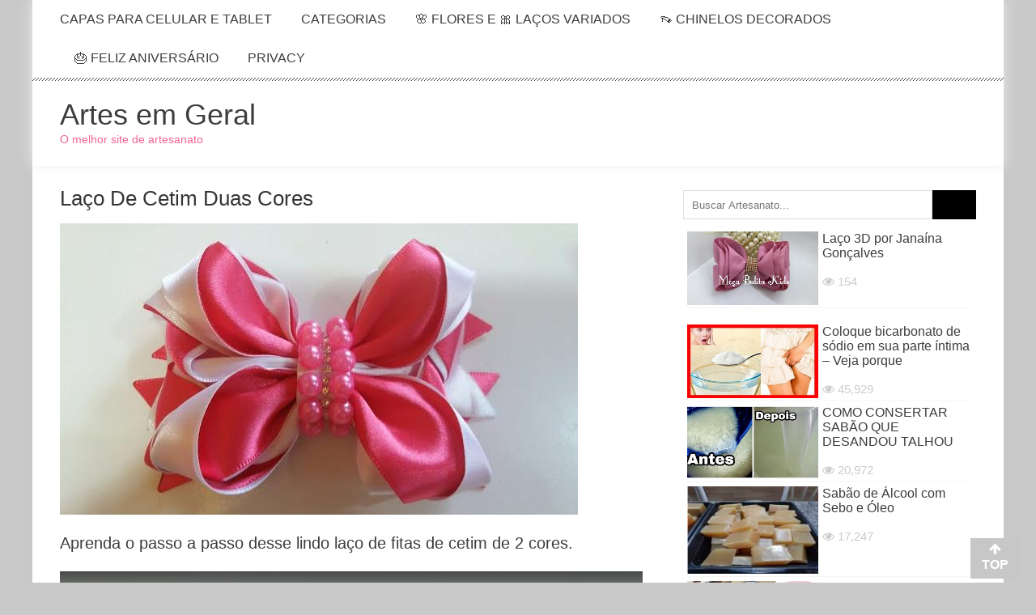

--- FILE ---
content_type: text/html; charset=UTF-8
request_url: https://artesemgeral.com/laco-de-cetim-duas-cores-2/
body_size: 29590
content:
<!DOCTYPE html><html lang="pt-BR"><head><script data-no-optimize="1">var litespeed_docref=sessionStorage.getItem("litespeed_docref");litespeed_docref&&(Object.defineProperty(document,"referrer",{get:function(){return litespeed_docref}}),sessionStorage.removeItem("litespeed_docref"));</script> <meta charset="UTF-8" /><meta name="viewport" content="width=device-width, initial-scale=1" /><link rel="profile" href="http://gmpg.org/xfn/11" /><link rel="pingback" href="https://artesemgeral.com/xmlrpc.php" /><title>Laço de cetim duas cores &#8211; Artes em Geral</title><meta name='robots' content='max-image-preview:large' /><link rel='dns-prefetch' href='//www.googletagmanager.com' /><link rel='dns-prefetch' href='//fonts.googleapis.com' /><link rel='dns-prefetch' href='//pagead2.googlesyndication.com' /><link rel='dns-prefetch' href='//fundingchoicesmessages.google.com' /><link rel="alternate" type="application/rss+xml" title="Feed para Artes em Geral &raquo;" href="https://artesemgeral.com/feed/" /><link rel="alternate" type="application/rss+xml" title="Feed de comentários para Artes em Geral &raquo;" href="https://artesemgeral.com/comments/feed/" /><link rel="alternate" type="application/rss+xml" title="Feed de comentários para Artes em Geral &raquo; Laço de cetim duas cores" href="https://artesemgeral.com/laco-de-cetim-duas-cores-2/feed/" /><link rel="alternate" title="oEmbed (JSON)" type="application/json+oembed" href="https://artesemgeral.com/wp-json/oembed/1.0/embed?url=https%3A%2F%2Fartesemgeral.com%2Flaco-de-cetim-duas-cores-2%2F" /><link rel="alternate" title="oEmbed (XML)" type="text/xml+oembed" href="https://artesemgeral.com/wp-json/oembed/1.0/embed?url=https%3A%2F%2Fartesemgeral.com%2Flaco-de-cetim-duas-cores-2%2F&#038;format=xml" /><meta name="p:domain_verify" content="fea0711916d0701aee375652f3ef57ea"/><meta property="og:app_id" content="171711723234364" /><meta property="og:title" content="Laço de cetim duas cores" /><meta name="description" content="Aprenda o passo a passo desse lindo laço de fitas de cetim de 2 cores."><meta property="og:type" content="article"/><meta property="og:description" content="Aprenda o passo a passo desse lindo laço de fitas de cetim de 2 cores."/><meta property="og:url" content="https://artesemgeral.com/laco-de-cetim-duas-cores-2/"/><meta property="og:site_name" content="Artes em Geral"/><meta property="article:tag" content="Laços" /><meta property="article:section" content="Flores e Laços Variados" /><meta property="og:image" content="http://artesemgeral.com/wp-content/uploads/2017/09/THUMBvid5472.jpg"/><meta name="twitter:card" content="summary"/><meta name="twitter:description" content="Aprenda o passo a passo desse lindo laço de fitas de cetim de 2 cores."/><meta name="twitter:title" content="Laço de cetim duas cores"/><meta name="twitter:domain" content="Artes em Geral"/> <script type="application/ld+json">{
	  "@context": "http://schema.org", "@type": "CreativeWork",	  "name": "Laço de cetim duas cores",
	  "image": "http://artesemgeral.com/wp-content/uploads/2017/09/THUMBvid5472.jpg",
	  "author": {
		"@type": "Person",
		"name": "omar"
		// You can also include other properties like "url" or "sameAs" for the author
	  },
	  "description": "Aprenda o passo a passo desse lindo laço de fitas de cetim de 2 cores.",	  			  "aggregateRating": {
				"@type": "AggregateRating",
				"ratingValue": "4.6",
				"ratingCount": "12"
			  },	  "datePublished": "Publication Date in 2017-08-29T16:35:02+00:00",
	  "video": {
        "@type": "VideoObject",
        "name": "Laço de cetim duas cores",
        "description": "Aprenda o passo a passo desse lindo laço de fitas de cetim de 2 cores.",
        "thumbnailUrl": [			"https://i.ytimg.com/vi/in_a4T7QHhQ/mqdefault.jpg",			"http://artesemgeral.com/wp-content/uploads/2017/09/THUMBvid5472.jpg"
         ],
        "contentUrl": "https://www.youtube.com/watch?v=in_a4T7QHhQ",
        "embedUrl": "https://www.youtube.com/embed/in_a4T7QHhQ",
		"uploadDate": "2017-08-29T16:35:02+00:00",
        "duration": "PT12M37S"      }
	  	}</script><script type="litespeed/javascript" data-src="https://ajax.googleapis.com/ajax/libs/jquery/1.12.4/jquery.min.js"></script><style id='wp-img-auto-sizes-contain-inline-css' type='text/css'>img:is([sizes=auto i],[sizes^="auto," i]){contain-intrinsic-size:3000px 1500px}
/*# sourceURL=wp-img-auto-sizes-contain-inline-css */</style><style id="litespeed-ccss">.fa{display:inline-block;font:normal normal normal 14px/1 FontAwesome;font-size:inherit;text-rendering:auto;-webkit-font-smoothing:antialiased;-moz-osx-font-smoothing:grayscale}.fa-search:before{content:"\f002"}.fa-thumbs-up:before{content:"\f164"}.fa-thumbs-down:before{content:"\f165"}ul{box-sizing:border-box}.entry-content{counter-reset:footnotes}:root{--wp--preset--font-size--normal:16px;--wp--preset--font-size--huge:42px}.screen-reader-text{clip:rect(1px,1px,1px,1px);word-wrap:normal!important;border:0;-webkit-clip-path:inset(50%);clip-path:inset(50%);height:1px;margin:-1px;overflow:hidden;padding:0;position:absolute;width:1px}body{--wp--preset--color--black:#000;--wp--preset--color--cyan-bluish-gray:#abb8c3;--wp--preset--color--white:#fff;--wp--preset--color--pale-pink:#f78da7;--wp--preset--color--vivid-red:#cf2e2e;--wp--preset--color--luminous-vivid-orange:#ff6900;--wp--preset--color--luminous-vivid-amber:#fcb900;--wp--preset--color--light-green-cyan:#7bdcb5;--wp--preset--color--vivid-green-cyan:#00d084;--wp--preset--color--pale-cyan-blue:#8ed1fc;--wp--preset--color--vivid-cyan-blue:#0693e3;--wp--preset--color--vivid-purple:#9b51e0;--wp--preset--gradient--vivid-cyan-blue-to-vivid-purple:linear-gradient(135deg,rgba(6,147,227,1) 0%,#9b51e0 100%);--wp--preset--gradient--light-green-cyan-to-vivid-green-cyan:linear-gradient(135deg,#7adcb4 0%,#00d082 100%);--wp--preset--gradient--luminous-vivid-amber-to-luminous-vivid-orange:linear-gradient(135deg,rgba(252,185,0,1) 0%,rgba(255,105,0,1) 100%);--wp--preset--gradient--luminous-vivid-orange-to-vivid-red:linear-gradient(135deg,rgba(255,105,0,1) 0%,#cf2e2e 100%);--wp--preset--gradient--very-light-gray-to-cyan-bluish-gray:linear-gradient(135deg,#eee 0%,#a9b8c3 100%);--wp--preset--gradient--cool-to-warm-spectrum:linear-gradient(135deg,#4aeadc 0%,#9778d1 20%,#cf2aba 40%,#ee2c82 60%,#fb6962 80%,#fef84c 100%);--wp--preset--gradient--blush-light-purple:linear-gradient(135deg,#ffceec 0%,#9896f0 100%);--wp--preset--gradient--blush-bordeaux:linear-gradient(135deg,#fecda5 0%,#fe2d2d 50%,#6b003e 100%);--wp--preset--gradient--luminous-dusk:linear-gradient(135deg,#ffcb70 0%,#c751c0 50%,#4158d0 100%);--wp--preset--gradient--pale-ocean:linear-gradient(135deg,#fff5cb 0%,#b6e3d4 50%,#33a7b5 100%);--wp--preset--gradient--electric-grass:linear-gradient(135deg,#caf880 0%,#71ce7e 100%);--wp--preset--gradient--midnight:linear-gradient(135deg,#020381 0%,#2874fc 100%);--wp--preset--font-size--small:13px;--wp--preset--font-size--medium:20px;--wp--preset--font-size--large:36px;--wp--preset--font-size--x-large:42px;--wp--preset--spacing--20:.44rem;--wp--preset--spacing--30:.67rem;--wp--preset--spacing--40:1rem;--wp--preset--spacing--50:1.5rem;--wp--preset--spacing--60:2.25rem;--wp--preset--spacing--70:3.38rem;--wp--preset--spacing--80:5.06rem;--wp--preset--shadow--natural:6px 6px 9px rgba(0,0,0,.2);--wp--preset--shadow--deep:12px 12px 50px rgba(0,0,0,.4);--wp--preset--shadow--sharp:6px 6px 0px rgba(0,0,0,.2);--wp--preset--shadow--outlined:6px 6px 0px -3px rgba(255,255,255,1),6px 6px rgba(0,0,0,1);--wp--preset--shadow--crisp:6px 6px 0px rgba(0,0,0,1)}.fa{display:inline-block;font:normal normal normal 14px/1 FontAwesome;font-size:inherit;text-rendering:auto;-webkit-font-smoothing:antialiased;-moz-osx-font-smoothing:grayscale}.fa-search:before{content:"\f002"}.fa-thumbs-up:before{content:"\f164"}.fa-thumbs-down:before{content:"\f165"}.logo-ad-wrapper{background-position:left top}.header-ad p{margin:0}#primary{width:65%}.video-control-panel{padding:15px 10px;background:#fff;border-radius:0 0 4px 4px;border:solid 1px #eaeaea;border-top:0 solid;margin-bottom:10px;position:relative}.row-tools{position:relative}.row-tools .span2{float:left;width:35%}.row-tools .span2 button{background-color:transparent;border:1px solid transparent;border-radius:4px;color:#888!important;display:inline-block;font-size:13px;font-weight:700;line-height:18px;padding:4px 6px;vertical-align:top}.row-tools .span2 button i{font-size:16px}.row-tools .span2 #rating-like{padding-left:10px}#vc-share-content{padding:10px;border-radius:3px;background:#f9f9f9;border:1px solid #e9e9e9;color:#3d3d3d;margin-bottom:20px;display:none}#vc-share-content a,#ratting-like-confirmation a{border-bottom:none}.row-fluid .panel-1{width:76%;float:left}.row-fluid .panel-2{width:23%;float:right;text-align:right}.like-panel{padding:8px 35px 8px 14px;display:none;box-shadow:0 1px 1px rgba(0,0,0,.05) inset;background:#f9f9f9;color:#3d3d3d;border-radius:3px;border:solid 1px #eaeaea;margin-bottom:10px;position:relative}button.close{position:relative;font-size:12px!important;line-height:20px;right:-28px;top:-5px;background:0 0;border:0 none;padding:0;float:right;text-shadow:0 1px 0 #fff;color:silver}.row-fluid{width:100%;line-height:0;display:table;clear:both}.social{float:left;display:block;width:23%;min-height:30px;box-sizing:border-box}b.facebook-icon{background-image:url('/wp-content/themes/accesspress-mag-child/images/sprite-social.png');width:32px;height:35px;display:inline-block;position:relative;background-repeat:no-repeat}b.twitter-icon{background-image:url('/wp-content/themes/accesspress-mag-child/images/sprite-social.png');width:32px;height:35px;display:inline-block;position:relative;background-repeat:no-repeat;background-position:-64px 0}b.google-icon{background-image:url('/wp-content/themes/accesspress-mag-child/images/sprite-social.png');width:32px;height:35px;display:inline-block;position:relative;background-repeat:no-repeat;background-position:-32px 0}.url-video{width:74%;box-sizing:border-box;display:block;float:left;margin-left:2%;min-height:30px}.input-url{font-size:0;margin-bottom:5px;white-space:nowrap}.input-url .add-on{border-radius:3px 0 0 3px;margin-right:-1px;background:#eee;vertical-align:top;border:1px solid #ccc;display:inline-block;font-size:14px;font-weight:400;line-height:24px;height:24px;min-width:16px;padding:0 5px;text-align:center;text-shadow:0 1px 0 #fff;width:auto}#share-video-link{display:inline-block;margin-left:0;float:none;box-size:border-box;min-height:24px;background:#fff;border:1px solid silver;border-radius:3px;margin-bottom:0;font-size:14px;position:relative;vertical-align:top;box-shadow:0 1px 1px rgba(0,0,0,.075) inset;color:#555;height:24px;line-height:24px;padding:0 6px;font-size:13px!important;font-weight:400;white-space:nowrap;width:91%}.span8{float:right;width:23%}.vc-views{color:#626262;display:block;float:right;padding:0;text-align:right}.vc-views strong{display:block;font-size:18px;font-weight:400;line-height:18px}.vc-views small{font-size:12px;text-transform:lowercase;color:#8d8d8d}.span8 .progress{height:2px;margin:0;padding:0}.progress{background-color:#f7f7f7;background-image:linear-gradient(to bottom,#f5f5f5,#f9f9f9);background-repeat:repeat-x;border-radius:4px;box-shadow:0 1px 2px rbg(0,0,0,.1) inset;overflow:hidden}.progress .bar{background-color:#0e90d2;background-repeat:repeat-x;box-shadow:0 -1px 0 rgba(0,0,0,.15) inset;box-sizing:border-box;color:#fff;float:left;font-size:12px;height:100%;text-align:center;width:0;background-image:linear-gradient(to bottom,#149bdf,#0480be)}.progress .bar-success{background:#acc95e}.progress .bar-danger{background-image:linear-gradient(to bottom,#ff8162,#eb613f)}.clear{clear:both}.video-control-panel .fa{color:#888}.entry-meta{display:none}.single-post .post_content{margin-top:0}.widget{margin:0 0 10px;padding-bottom:5px}.entry-meta .post-categories li a,button,.ak-search .search-form,.nav-toggle{background:#dc3522}.ak-search .search-form .search-submit{background:#842014}button{border-color:#dc3522}button{background:#dc3522;color:#fff!important}@media (max-width:1200px){body.boxed-layout{width:100%}}@media (max-width:1132px){.apmag-container{margin:0 auto;width:99%;padding:0 1%}.site-branding{width:30%}.ak-search .search-form{width:96%;margin-left:-48%}.ak-search .search-form .search-submit{-webkit-appearance:none;font-size:16px}.header-ad{width:69%}}@media (max-width:767px){.site-branding{float:none;margin-bottom:15px;padding-top:5px;text-align:center;width:100%}#site-navigation .search-icon{position:absolute;top:0}#site-navigation .search-icon{left:43px}.nav-wrapper .menu{display:none}.nav-wrapper .nav-toggle{display:block}#site-navigation .nav-wrapper{float:none;padding:0;text-align:right}.nav-wrapper .nav-toggle{display:inline-block;margin-top:6px}#site-navigation ul li{border-bottom:1px solid #3d3d3d;float:none;padding:5px 0;text-align:left}#site-navigation ul.sub-menu li:last-child{border:medium none}#site-navigation ul.sub-menu{display:none;position:static;opacity:1;visibility:visible;box-shadow:none;padding:0;width:100%}#site-navigation ul.sub-menu>li{padding-left:25px}#site-navigation ul.sub-menu li:after{position:absolute;left:12px;top:6px;content:"\f105";font-family:"FontAwesome"}#site-navigation ul li a{display:block}#primary{width:100%;float:none}.header-ad{width:100%;float:none}#site-navigation{position:relative!important}}@media (max-width:579px){.top-menu-wrapper{display:none}.single-post .entry-title{font-size:22px}.entry-meta .post-categories li{margin-bottom:5px}h1{font-size:30px}h2{font-size:26px}.header-ad{width:auto;float:none}}@media (max-width:480px){.ak-search .search-form .search-field{width:80%}.ak-search .search-form .search-submit{width:20%}}.gdpr_lightbox-hide{display:none}#moove_gdpr_cookie_info_bar .moove-gdpr-cookie-notice button.change-settings-button{padding:0;display:inline-block;border:none;box-shadow:none;background-color:transparent;color:inherit;text-decoration:underline;font-size:inherit;text-transform:inherit;font-weight:inherit;letter-spacing:inherit;line-height:inherit}#moove_gdpr_cookie_info_bar .gdpr-fbo-0{-ms-flex-order:1;order:1}.gdpr-sr-only{position:absolute;width:1px;height:1px;padding:0;margin:-1px;overflow:hidden;clip:rect(0,0,0,0);white-space:nowrap;border:0}#moove_gdpr_cookie_info_bar{content-visibility:auto}#moove_gdpr_cookie_info_bar .moove-gdpr-button-holder{display:-ms-flexbox;display:flex;-ms-flex-align:center;align-items:center}#moove_gdpr_cookie_modal .cookie-switch .cookie-slider{overflow:visible;box-shadow:1px 1px transparent}#moove_gdpr_cookie_modal{margin:0 auto;margin-top:0;min-height:60vh;font-family:Nunito,sans-serif;content-visibility:hidden}#moove_gdpr_cookie_modal span.tab-title{display:block}#moove_gdpr_cookie_modal button{letter-spacing:0;outline:none}#moove_gdpr_cookie_modal *{-webkit-font-smoothing:antialiased;-moz-osx-font-smoothing:grayscale;font-family:inherit}#moove_gdpr_cookie_modal .cookie-switch{position:relative;display:inline-block;width:50px;height:30px;padding:0}#moove_gdpr_cookie_modal .cookie-switch input{display:none}#moove_gdpr_cookie_modal .cookie-switch .cookie-slider{position:absolute;top:0;left:0;right:0;bottom:0;background-color:red;margin:0;padding:0}#moove_gdpr_cookie_modal .cookie-switch .cookie-slider:before{position:absolute;content:"";height:26px;width:26px;left:1px;bottom:1px;border:1px solid #f2f2f2;border-radius:50%;background-color:#fff;box-shadow:0 5px 15px 0 rgba(0,0,0,.25);display:block;box-sizing:content-box}#moove_gdpr_cookie_modal .cookie-switch .cookie-slider:after{content:attr(data-text-disabled);position:absolute;top:0;left:60px;font-weight:700;font-size:16px;line-height:30px;color:red;display:block;white-space:nowrap}#moove_gdpr_cookie_modal .cookie-switch .cookie-slider.cookie-round{border-radius:34px}#moove_gdpr_cookie_modal .cookie-switch .cookie-slider.cookie-round:before{border-radius:50%}#moove_gdpr_cookie_modal a,#moove_gdpr_cookie_modal button{outline:none;box-shadow:none;text-shadow:none}#moove_gdpr_cookie_modal .moove-gdpr-modal-content{color:#000;background-color:#fff;width:900px;width:80vw;max-width:1170px;min-height:600px;border-radius:10px;position:relative;margin:0 auto}#moove_gdpr_cookie_modal .moove-gdpr-modal-content .gdpr-cc-form-fieldset{background-color:transparent}#moove_gdpr_cookie_modal .moove-gdpr-modal-content.logo-position-left .moove-gdpr-company-logo-holder{text-align:left}#moove_gdpr_cookie_modal .moove-gdpr-modal-content.moove_gdpr_modal_theme_v1 .main-modal-content{display:-ms-flexbox;display:flex;-ms-flex-flow:column;flex-flow:column;height:100%}#moove_gdpr_cookie_modal .moove-gdpr-modal-content.moove_gdpr_modal_theme_v1 .moove-gdpr-modal-footer-content .moove-gdpr-button-holder button.mgbutton{margin:2px}#moove_gdpr_cookie_modal .moove-gdpr-modal-content .moove-gdpr-modal-close{position:absolute;text-decoration:none;top:-30px;right:-30px;display:block;width:60px;height:60px;line-height:60px;text-align:center;border-radius:50%;background:0 0;padding:0;z-index:99;margin:0;outline:none;box-shadow:none;border:none}#moove_gdpr_cookie_modal .moove-gdpr-modal-content .moove-gdpr-modal-close span.gdpr-icon{display:block;width:60px;height:60px;line-height:60px;font-size:48px;background-color:#0c4da2;border:1px solid #0c4da2;color:#fff;border-radius:50%}#moove_gdpr_cookie_modal .moove-gdpr-modal-content .moove-gdpr-company-logo-holder{padding:0;margin-bottom:30px}#moove_gdpr_cookie_modal .moove-gdpr-modal-content .moove-gdpr-company-logo-holder img{max-height:75px;max-width:70%;width:auto;display:inline-block}#moove_gdpr_cookie_modal .moove-gdpr-modal-content .moove-gdpr-tab-main span.tab-title{font-weight:700;font-size:28px;line-height:1.2;margin:0;padding:0;color:#000;margin-bottom:25px}#moove_gdpr_cookie_modal .moove-gdpr-modal-content .moove-gdpr-tab-main .moove-gdpr-tab-main-content{display:-ms-flexbox;display:flex;-ms-flex-flow:column;flex-flow:column;max-height:calc(100% - 155px);overflow-y:auto;padding-right:20px;padding-bottom:15px}#moove_gdpr_cookie_modal .moove-gdpr-modal-content .moove-gdpr-tab-main .moove-gdpr-tab-main-content p{font-weight:400;font-size:16px;line-height:1.4;margin-bottom:18px;margin-top:0;padding:0;color:#000}#moove_gdpr_cookie_modal .moove-gdpr-modal-content .moove-gdpr-tab-main .moove-gdpr-status-bar{padding:5px;margin-right:10px;margin-bottom:15px}#moove_gdpr_cookie_modal .moove-gdpr-modal-content .moove-gdpr-tab-main .moove-gdpr-status-bar .gdpr-cc-form-wrap,#moove_gdpr_cookie_modal .moove-gdpr-modal-content .moove-gdpr-tab-main .moove-gdpr-status-bar .gdpr-cc-form-wrap .gdpr-cc-form-fieldset{border:none;padding:0;margin:0;box-shadow:none}#moove_gdpr_cookie_modal .moove-gdpr-modal-content .moove-gdpr-modal-footer-content{display:-ms-flexbox;display:flex;-ms-flex-align:center;align-items:center;height:130px;position:absolute;left:0;bottom:0;width:100%;background-color:#f1f1f1;z-index:15;border-radius:5px}#moove_gdpr_cookie_modal .moove-gdpr-modal-content .moove-gdpr-modal-footer-content:before{content:"";position:absolute;bottom:130px;left:60px;right:60px;height:1px;display:block;background-color:#c9c8c8}#moove_gdpr_cookie_modal .moove-gdpr-modal-content .moove-gdpr-modal-footer-content .moove-gdpr-button-holder{width:calc(100% + 16px);display:-ms-flexbox;display:flex;padding:0 60px;-ms-flex-pack:justify;justify-content:space-between;margin:0 -2px;-ms-flex-wrap:wrap;flex-wrap:wrap}#moove_gdpr_cookie_modal .moove-gdpr-modal-content .moove-gdpr-modal-footer-content .moove-gdpr-button-holder button.mgbutton{margin:8px;text-decoration:none;border-radius:150px;color:#fff;padding:15px 10px;border:1px solid transparent;min-width:160px;text-align:center;text-transform:none;letter-spacing:0;font-weight:700;font-size:14px;line-height:20px}#moove_gdpr_cookie_modal .moove-gdpr-modal-content .moove-gdpr-modal-footer-content .moove-gdpr-button-holder button.mgbutton.moove-gdpr-modal-save-settings{color:#fff;display:none}#moove_gdpr_cookie_modal .moove-gdpr-modal-content .moove-gdpr-modal-left-content{width:40%;display:inline-block;float:left;padding:40px 60px;position:absolute;height:100%;top:0;box-shadow:0 0 30px 0 rgba(35,35,35,.1);background:#fff;z-index:10;left:0;border-top-left-radius:5px;border-bottom-left-radius:5px}#moove_gdpr_cookie_modal .moove-gdpr-modal-content .moove-gdpr-modal-left-content .moove-gdpr-branding-cnt{position:absolute;bottom:0;padding-bottom:30px;left:60px;right:60px}#moove_gdpr_cookie_modal .moove-gdpr-modal-content .moove-gdpr-modal-left-content .moove-gdpr-branding-cnt a{color:#000;font-weight:700;font-size:13px;letter-spacing:-.3px;padding:20px 0;position:relative;top:10px;text-decoration:none;display:block}#moove_gdpr_cookie_modal .moove-gdpr-modal-content .moove-gdpr-modal-left-content .moove-gdpr-branding-cnt a span{display:inline-block;text-decoration:underline}#moove_gdpr_cookie_modal .moove-gdpr-modal-content .moove-gdpr-modal-left-content #moove-gdpr-menu{padding:0;list-style:none;margin:0;z-index:12}#moove_gdpr_cookie_modal .moove-gdpr-modal-content .moove-gdpr-modal-left-content #moove-gdpr-menu li{margin:0;padding:0;list-style:none;margin-bottom:15px}#moove_gdpr_cookie_modal .moove-gdpr-modal-content .moove-gdpr-modal-left-content #moove-gdpr-menu li.menu-item-selected button{background-color:#fff;border-color:#f1f1f1;color:#000}#moove_gdpr_cookie_modal .moove-gdpr-modal-content .moove-gdpr-modal-left-content #moove-gdpr-menu li button{display:-ms-flexbox;display:flex;-ms-flex-align:center;align-items:center;font-weight:800;font-size:14px;text-decoration:none;text-transform:uppercase;background-color:#f1f1f1;border:1px solid #f1f1f1;line-height:1.1;padding:13px 20px;color:#0c4da2;width:100%;border-radius:5px;text-align:left;white-space:normal}#moove_gdpr_cookie_modal .moove-gdpr-modal-content .moove-gdpr-modal-left-content #moove-gdpr-menu li button span.gdpr-nav-tab-title{display:-ms-inline-flexbox;display:inline-flex;-ms-flex-align:center;align-items:center;width:calc(100% - 40px)}#moove_gdpr_cookie_modal .moove-gdpr-modal-content .moove-gdpr-modal-right-content{width:60%;display:inline-block;float:right;padding:40px 60px;position:absolute;top:0;height:auto;right:0;background-color:#f1f1f1;border-top-right-radius:5px;border-bottom-right-radius:5px}#moove_gdpr_cookie_modal .moove-gdpr-modal-content .moove-gdpr-tab-main .moove-gdpr-status-bar:after,.moove-clearfix:after{content:"";display:table;clear:both}#moove_gdpr_cookie_info_bar{position:fixed;bottom:0;left:0;width:100%;min-height:60px;max-height:400px;color:#fff;z-index:9900;background-color:#202020;border-top:1px solid #fff;font-family:Nunito,sans-serif}#moove_gdpr_cookie_info_bar *{font-family:inherit;-webkit-font-smoothing:antialiased;-moz-osx-font-smoothing:grayscale}#moove_gdpr_cookie_info_bar.moove-gdpr-info-bar-hidden{bottom:-400px}#moove_gdpr_cookie_info_bar.moove-gdpr-align-center{text-align:center}#moove_gdpr_cookie_info_bar.moove-gdpr-dark-scheme{background-color:#202020;border-top:1px solid #fff}#moove_gdpr_cookie_info_bar.moove-gdpr-dark-scheme .moove-gdpr-info-bar-container .moove-gdpr-info-bar-content p,#moove_gdpr_cookie_info_bar.moove-gdpr-dark-scheme p{color:#fff}#moove_gdpr_cookie_info_bar.moove-gdpr-dark-scheme .moove-gdpr-info-bar-container .moove-gdpr-info-bar-content button{text-decoration:underline;outline:none}#moove_gdpr_cookie_info_bar .moove-gdpr-info-bar-container{padding:10px 40px;position:static;display:inline-block}#moove_gdpr_cookie_info_bar .moove-gdpr-info-bar-container .moove-gdpr-info-bar-content{padding-left:30px;padding-right:30px;text-align:left;display:-ms-flexbox;display:flex;-ms-flex-align:center;align-items:center;width:100%}#moove_gdpr_cookie_info_bar .moove-gdpr-info-bar-container .moove-gdpr-info-bar-content p{margin:0;font-size:14px;line-height:18px;font-weight:700;padding-bottom:0;color:#fff}#moove_gdpr_cookie_info_bar .moove-gdpr-info-bar-container .moove-gdpr-info-bar-content button.mgbutton{font-size:14px;line-height:20px;color:#fff;font-weight:700;text-decoration:none;border-radius:150px;padding:8px 30px;border:none;display:inline-block;margin:3px 4px;white-space:nowrap;text-transform:none;letter-spacing:0}#moove_gdpr_cookie_info_bar .moove-gdpr-info-bar-container .moove-gdpr-info-bar-content .moove-gdpr-button-holder{padding-left:15px;padding-left:3vw}#moove_gdpr_cookie_info_bar *{box-sizing:border-box}@media (max-width:767px){#moove_gdpr_cookie_modal .moove-gdpr-modal-content .moove-gdpr-modal-left-content .moove-gdpr-branding-cnt a{font-size:10px;line-height:1.2}.gdpr-icon.moovegdpr-arrow-close:after,.gdpr-icon.moovegdpr-arrow-close:before{height:14px;top:calc(50% - 7px)}#moove_gdpr_cookie_info_bar .moove-gdpr-button-holder{-ms-flex-wrap:wrap;flex-wrap:wrap}#moove_gdpr_cookie_modal .moove-gdpr-modal-content{width:calc(100vw - 50px)}#moove_gdpr_cookie_modal .cookie-switch{width:40px;height:24px}#moove_gdpr_cookie_modal .cookie-switch .cookie-slider:before{height:20px;width:20px}#moove_gdpr_cookie_modal .moove-gdpr-modal-content.moove_gdpr_modal_theme_v1 .moove-gdpr-tab-main .moove-gdpr-tab-main-content{max-height:auto}#moove_gdpr_cookie_modal .moove-gdpr-modal-content{max-height:500px;max-height:90vh;min-height:auto}#moove_gdpr_cookie_modal .moove-gdpr-modal-content .cookie-switch .cookie-slider:after{font-weight:800;font-size:12px;line-height:30px;min-width:130px}#moove_gdpr_cookie_modal .moove-gdpr-modal-content .moove-gdpr-modal-close{position:absolute;top:-15px;right:-15px;display:block;width:30px;height:30px;line-height:30px;text-decoration:none}#moove_gdpr_cookie_modal .moove-gdpr-modal-content .moove-gdpr-modal-close span.gdpr-icon{width:30px;height:30px;line-height:30px;font-size:30px}#moove_gdpr_cookie_modal .moove-gdpr-modal-content .moove-gdpr-company-logo-holder{margin-bottom:15px}#moove_gdpr_cookie_modal .moove-gdpr-modal-content .moove-gdpr-modal-left-content{padding:10px;padding-top:30px;position:relative;top:0;left:0;text-align:center;min-height:140px;border-radius:0;border-top-left-radius:5px;border-top-right-radius:5px}#moove_gdpr_cookie_modal .moove-gdpr-modal-content .moove-gdpr-modal-left-content #moove-gdpr-menu{display:-ms-flexbox;display:flex;margin:0 -3px;-ms-flex-wrap:wrap;flex-wrap:wrap}#moove_gdpr_cookie_modal .moove-gdpr-modal-content .moove-gdpr-modal-left-content #moove-gdpr-menu li{list-style:none;margin-bottom:20px;display:-ms-inline-flexbox;display:inline-flex;margin:3px;-ms-flex:1;flex:1}#moove_gdpr_cookie_modal .moove-gdpr-modal-content .moove-gdpr-modal-left-content #moove-gdpr-menu li button{padding:5px}#moove_gdpr_cookie_modal .moove-gdpr-modal-content .moove-gdpr-modal-left-content #moove-gdpr-menu li button span.gdpr-nav-tab-title{font-size:8px;line-height:1.2}#moove_gdpr_cookie_modal .moove-gdpr-modal-content .moove-gdpr-modal-left-content .moove-gdpr-branding-cnt{top:3px;right:3px;left:auto;padding:0;bottom:auto;transform:scale(.8)}#moove_gdpr_cookie_modal .moove-gdpr-modal-content .moove-gdpr-modal-left-content .moove-gdpr-branding-cnt a{text-align:right}#moove_gdpr_cookie_modal .moove-gdpr-modal-content .moove-gdpr-modal-left-content .moove-gdpr-branding-cnt a span{display:block}#moove_gdpr_cookie_modal .moove-gdpr-modal-content .moove-gdpr-modal-right-content{width:100%;position:relative;padding:15px 10px;border-radius:0;border-bottom-left-radius:5px;border-bottom-right-radius:5px}#moove_gdpr_cookie_modal .moove-gdpr-modal-content .moove-gdpr-tab-main span.tab-title{font-weight:700;font-size:16px}#moove_gdpr_cookie_modal .moove-gdpr-modal-content .moove-gdpr-tab-main .moove-gdpr-status-bar{padding:0}#moove_gdpr_cookie_modal .moove-gdpr-modal-content .moove-gdpr-tab-main .moove-gdpr-tab-main-content{padding:0;position:relative;overflow:auto;max-height:calc(100% - 110px)}#moove_gdpr_cookie_modal .moove-gdpr-modal-content .moove-gdpr-tab-main .moove-gdpr-tab-main-content p{font-weight:400;font-size:14px;line-height:1.3}#moove_gdpr_cookie_modal .moove-gdpr-modal-content.moove_gdpr_modal_theme_v1 .moove-gdpr-tab-main{margin-bottom:55px}#moove_gdpr_cookie_modal .moove-gdpr-modal-content.moove_gdpr_modal_theme_v1 .moove-gdpr-tab-main .moove-gdpr-tab-main-content{height:100%;max-height:calc(90vh - 320px)}#moove_gdpr_cookie_modal .moove-gdpr-modal-content .moove-gdpr-modal-footer-content{height:70px}#moove_gdpr_cookie_modal .moove-gdpr-modal-content .moove-gdpr-modal-footer-content:before{left:10px;right:10px;bottom:70px}#moove_gdpr_cookie_modal .moove-gdpr-modal-content .moove-gdpr-modal-footer-content .moove-gdpr-button-holder{padding:0 10px}#moove_gdpr_cookie_modal .moove-gdpr-modal-content .moove-gdpr-modal-footer-content .moove-gdpr-button-holder button.mgbutton{margin:0;background-color:#fff;text-decoration:none;border-radius:150px;font-weight:700;font-size:12px;line-height:18px;padding:5px;border:1px solid #fff;color:#fff;min-width:110px;text-align:center;text-transform:none}#moove_gdpr_cookie_modal .moove-gdpr-modal-content .moove-gdpr-modal-left-content{width:100%}#moove_gdpr_cookie_modal .moove-gdpr-modal-content .moove-gdpr-modal-left-content .moove-gdpr-branding-cnt a{top:0;padding:5px 0}#moove_gdpr_cookie_modal .moove-gdpr-modal-content .moove-gdpr-company-logo-holder img{max-height:40px}#moove_gdpr_cookie_modal .moove-gdpr-modal-content .moove-gdpr-company-logo-holder{text-align:center}#moove_gdpr_cookie_info_bar .moove-gdpr-info-bar-container{padding:15px}#moove_gdpr_cookie_info_bar .moove-gdpr-info-bar-container .moove-gdpr-info-bar-content{padding-left:0;padding-right:0;display:block;min-height:auto}#moove_gdpr_cookie_info_bar .moove-gdpr-info-bar-container .moove-gdpr-info-bar-content .moove-gdpr-cookie-notice{padding-left:4px;margin-bottom:10px}#moove_gdpr_cookie_info_bar .moove-gdpr-info-bar-container .moove-gdpr-info-bar-content .moove-gdpr-button-holder{padding-left:0}#moove_gdpr_cookie_info_bar .moove-gdpr-info-bar-container .moove-gdpr-info-bar-content button.mgbutton{font-size:12px;font-weight:700;padding:5px 20px}.moove-gdpr-branding-cnt a{padding:10px 0}}@media (min-width:768px){#moove_gdpr_cookie_modal .moove-gdpr-modal-content.moove_gdpr_modal_theme_v1 .moove-gdpr-modal-right-content,#moove_gdpr_cookie_modal .moove-gdpr-modal-content.moove_gdpr_modal_theme_v1 .moove-gdpr-tab-content,#moove_gdpr_cookie_modal .moove-gdpr-modal-content.moove_gdpr_modal_theme_v1 .moove-gdpr-tab-main{height:100%}}@media (min-width:768px) and (max-width:999px){#moove_gdpr_cookie_modal .moove-gdpr-modal-content .moove-gdpr-modal-right-content{padding:30px 20px}#moove_gdpr_cookie_modal .moove-gdpr-modal-content .moove-gdpr-modal-footer-content{height:120px}#moove_gdpr_cookie_modal .moove-gdpr-modal-content .moove-gdpr-modal-footer-content .moove-gdpr-button-holder{padding:0 20px}#moove_gdpr_cookie_modal .moove-gdpr-modal-content .moove-gdpr-modal-footer-content:before{bottom:120px;left:20px;right:20px}#moove_gdpr_cookie_modal .moove-gdpr-modal-content .moove-gdpr-modal-left-content{padding:30px 20px}#moove_gdpr_cookie_modal .moove-gdpr-modal-content{min-height:620px;transform:scale(.75)}#moove_gdpr_cookie_modal .moove-gdpr-modal-content .moove-gdpr-modal-left-content .moove-gdpr-branding-cnt{left:20px;right:20px}#moove_gdpr_cookie_info_bar .moove-gdpr-info-bar-container .moove-gdpr-info-bar-content p{font-size:13px}#moove_gdpr_cookie_modal .moove-gdpr-modal-content .moove-gdpr-modal-left-content #moove-gdpr-menu li button{padding:10px 15px;font-weight:700;font-size:12px}#moove_gdpr_cookie_info_bar .moove-gdpr-info-bar-container .moove-gdpr-info-bar-content{padding-left:20px;padding-right:20px}#moove_gdpr_cookie_modal .moove-gdpr-modal-content .moove-gdpr-tab-main span.tab-title{font-weight:700;font-size:24px}#moove_gdpr_cookie_info_bar .moove-gdpr-info-bar-container{padding:10px 20px}#moove_gdpr_cookie_modal .moove-gdpr-modal-content .moove-gdpr-modal-footer-content .moove-gdpr-button-holder button.mgbutton{min-width:auto;padding:7px 15px;font-size:13px;margin:4px 8px}}@media (min-width:1000px) and (max-width:1300px){#moove_gdpr_cookie_modal .moove-gdpr-modal-content .moove-gdpr-modal-right-content{padding:40px 30px}#moove_gdpr_cookie_modal .moove-gdpr-modal-content .moove-gdpr-modal-footer-content{height:120px}#moove_gdpr_cookie_modal .moove-gdpr-modal-content .moove-gdpr-modal-footer-content .moove-gdpr-button-holder{padding:0 30px}#moove_gdpr_cookie_modal .moove-gdpr-modal-content .moove-gdpr-modal-footer-content:before{bottom:120px;left:30px;right:30px}#moove_gdpr_cookie_modal .moove-gdpr-modal-content .moove-gdpr-modal-left-content .moove-gdpr-branding-cnt{left:30px;right:30px}#moove_gdpr_cookie_modal .moove-gdpr-modal-content .moove-gdpr-modal-left-content{padding:30px}#moove_gdpr_cookie_modal .moove-gdpr-modal-content{min-width:700px}#moove_gdpr_cookie_modal .moove-gdpr-modal-content .moove-gdpr-modal-footer-content .moove-gdpr-button-holder button.mgbutton{min-width:auto;padding:10px 30px;margin-left:8px;margin-right:8px}}@media (min-width:768px) and (max-height:700px){#moove_gdpr_cookie_modal .moove-gdpr-modal-content{min-height:600px;transform:scale(.7)}}@media (-ms-high-contrast:none),screen and (-ms-high-contrast:active){#moove_gdpr_cookie_info_bar .moove-gdpr-info-bar-container .moove-gdpr-info-bar-content{display:block;max-width:100%;text-align:center}#moove_gdpr_cookie_info_bar .moove-gdpr-info-bar-container .moove-gdpr-info-bar-content .moove-gdpr-button-holder{margin-top:10px}#moove_gdpr_cookie_modal .moove-gdpr-modal-content .moove-gdpr-tab-main .moove-gdpr-tab-main-content{display:block;max-width:100%}#moove_gdpr_cookie_modal .moove-gdpr-modal-content .moove-gdpr-modal-left-content #moove-gdpr-menu li button span{display:block}}@media (-ms-high-contrast:active),(-ms-high-contrast:none){#moove_gdpr_cookie_info_bar .moove-gdpr-info-bar-container .moove-gdpr-info-bar-content{display:block;max-width:100%;text-align:center}#moove_gdpr_cookie_info_bar .moove-gdpr-info-bar-container .moove-gdpr-info-bar-content .moove-gdpr-button-holder{margin-top:10px}#moove_gdpr_cookie_modal .moove-gdpr-modal-content .moove-gdpr-tab-main .moove-gdpr-tab-main-content{display:block;max-width:100%}#moove_gdpr_cookie_modal .moove-gdpr-modal-content .moove-gdpr-modal-left-content #moove-gdpr-menu li button span{display:block}}.gdpr-icon.moovegdpr-arrow-close{position:relative}.gdpr-icon.moovegdpr-arrow-close:after,.gdpr-icon.moovegdpr-arrow-close:before{position:absolute;content:" ";height:24px;width:1px;top:calc(50% - 12px);background-color:currentColor}.gdpr-icon.moovegdpr-arrow-close:before{transform:rotate(45deg)}.gdpr-icon.moovegdpr-arrow-close:after{transform:rotate(-45deg)}@media (max-width:767px){.gdpr-icon.moovegdpr-arrow-close:after,.gdpr-icon.moovegdpr-arrow-close:before{height:14px;top:calc(50% - 7px)}#moove_gdpr_cookie_modal .moove-gdpr-modal-content{display:-ms-flexbox;display:flex;-ms-flex-wrap:wrap;flex-wrap:wrap}#moove_gdpr_cookie_modal .moove-gdpr-modal-content.moove_gdpr_modal_theme_v1 .moove-gdpr-tab-main .moove-gdpr-tab-main-content{height:auto}#moove_gdpr_cookie_modal .moove-gdpr-modal-content .moove-gdpr-modal-footer-content{display:-ms-flexbox;display:flex;padding:5px 0;-ms-flex-wrap:wrap;flex-wrap:wrap}#moove_gdpr_cookie_modal .moove-gdpr-modal-content .moove-gdpr-modal-footer-content .moove-gdpr-button-holder{display:-ms-flexbox;display:flex;-ms-flex-align:center;align-items:center;-ms-flex-pack:justify;justify-content:space-between;margin-bottom:10px}#moove_gdpr_cookie_modal .moove-gdpr-modal-content .moove-gdpr-modal-footer-content .moove-gdpr-button-holder button.mgbutton{min-width:auto;padding:5px 15px}#moove_gdpr_cookie_modal .moove-gdpr-modal-content.moove_gdpr_modal_theme_v1 .moove-gdpr-modal-left-content #moove-gdpr-menu{display:none}#moove_gdpr_cookie_modal .moove-gdpr-modal-content .moove-gdpr-modal-left-content{min-height:auto}#moove_gdpr_cookie_modal .moove-gdpr-modal-content.moove_gdpr_modal_theme_v1 .main-modal-content .moove-gdpr-tab-main{display:block!important;min-height:auto;max-height:100%;margin-bottom:0}#moove_gdpr_cookie_modal .moove-gdpr-modal-content.moove_gdpr_modal_theme_v1 .main-modal-content .moove-gdpr-tab-content{margin-bottom:80px;max-height:50vh;overflow:auto}#moove_gdpr_cookie_modal .moove-gdpr-modal-content.moove_gdpr_modal_theme_v1 .main-modal-content #strict-necessary-cookies .tab-title{padding:10px;background-color:#fff;border:1px solid #fff;display:block;margin:10px 0 0;border-radius:5px;position:relative;padding-left:30px}#moove_gdpr_cookie_modal .moove-gdpr-modal-content.moove_gdpr_modal_theme_v1 .main-modal-content #strict-necessary-cookies .tab-title:before{content:"3A";position:absolute;left:0;top:0;bottom:2px;font-size:24px;color:currentColor;width:30px;display:-ms-flexbox;display:flex;-ms-flex-align:center;align-items:center;-ms-flex-pack:center;justify-content:center;line-height:1;font-family:Georgia,serif}#moove_gdpr_cookie_modal .moove-gdpr-modal-content.moove_gdpr_modal_theme_v1 .main-modal-content #strict-necessary-cookies .moove-gdpr-tab-main-content{display:none;padding:10px;background-color:#fff}}@media (max-width:350px){#moove_gdpr_cookie_modal .moove-gdpr-modal-content .moove-gdpr-modal-footer-content .moove-gdpr-button-holder button.mgbutton{padding:3px 12px}}#moove_gdpr_cookie_modal,#moove_gdpr_cookie_info_bar{font-family:Nunito,sans-serif}#moove_gdpr_cookie_info_bar .moove-gdpr-info-bar-container .moove-gdpr-info-bar-content button.mgbutton{background-color:#0c4da2}#moove_gdpr_cookie_modal .moove-gdpr-modal-content .moove-gdpr-modal-footer-content .moove-gdpr-button-holder button.mgbutton{background-color:#0c4da2;border-color:#0c4da2}#moove_gdpr_cookie_modal .moove-gdpr-modal-content .moove-gdpr-modal-close span.gdpr-icon{background-color:#0c4da2;border:1px solid #0c4da2}#moove_gdpr_cookie_modal .moove-gdpr-modal-content .moove-gdpr-modal-left-content #moove-gdpr-menu li button{color:#0c4da2}#moove_gdpr_cookie_modal.gdpr_lightbox-hide{display:none}.site-description{color:#f26594}body.custom-background{background-color:#c9c9c9}</style><link rel="preload" data-asynced="1" data-optimized="2" as="style" onload="this.onload=null;this.rel='stylesheet'" href="https://artesemgeral.com/wp-content/litespeed/css/796ff21bb9ed47270885761d4f2ed61d.css?ver=cfa35" /><script data-optimized="1" type="litespeed/javascript" data-src="https://artesemgeral.com/wp-content/plugins/litespeed-cache/assets/js/css_async.min.js"></script> <style id='global-styles-inline-css' type='text/css'>:root{--wp--preset--aspect-ratio--square: 1;--wp--preset--aspect-ratio--4-3: 4/3;--wp--preset--aspect-ratio--3-4: 3/4;--wp--preset--aspect-ratio--3-2: 3/2;--wp--preset--aspect-ratio--2-3: 2/3;--wp--preset--aspect-ratio--16-9: 16/9;--wp--preset--aspect-ratio--9-16: 9/16;--wp--preset--color--black: #000000;--wp--preset--color--cyan-bluish-gray: #abb8c3;--wp--preset--color--white: #ffffff;--wp--preset--color--pale-pink: #f78da7;--wp--preset--color--vivid-red: #cf2e2e;--wp--preset--color--luminous-vivid-orange: #ff6900;--wp--preset--color--luminous-vivid-amber: #fcb900;--wp--preset--color--light-green-cyan: #7bdcb5;--wp--preset--color--vivid-green-cyan: #00d084;--wp--preset--color--pale-cyan-blue: #8ed1fc;--wp--preset--color--vivid-cyan-blue: #0693e3;--wp--preset--color--vivid-purple: #9b51e0;--wp--preset--gradient--vivid-cyan-blue-to-vivid-purple: linear-gradient(135deg,rgb(6,147,227) 0%,rgb(155,81,224) 100%);--wp--preset--gradient--light-green-cyan-to-vivid-green-cyan: linear-gradient(135deg,rgb(122,220,180) 0%,rgb(0,208,130) 100%);--wp--preset--gradient--luminous-vivid-amber-to-luminous-vivid-orange: linear-gradient(135deg,rgb(252,185,0) 0%,rgb(255,105,0) 100%);--wp--preset--gradient--luminous-vivid-orange-to-vivid-red: linear-gradient(135deg,rgb(255,105,0) 0%,rgb(207,46,46) 100%);--wp--preset--gradient--very-light-gray-to-cyan-bluish-gray: linear-gradient(135deg,rgb(238,238,238) 0%,rgb(169,184,195) 100%);--wp--preset--gradient--cool-to-warm-spectrum: linear-gradient(135deg,rgb(74,234,220) 0%,rgb(151,120,209) 20%,rgb(207,42,186) 40%,rgb(238,44,130) 60%,rgb(251,105,98) 80%,rgb(254,248,76) 100%);--wp--preset--gradient--blush-light-purple: linear-gradient(135deg,rgb(255,206,236) 0%,rgb(152,150,240) 100%);--wp--preset--gradient--blush-bordeaux: linear-gradient(135deg,rgb(254,205,165) 0%,rgb(254,45,45) 50%,rgb(107,0,62) 100%);--wp--preset--gradient--luminous-dusk: linear-gradient(135deg,rgb(255,203,112) 0%,rgb(199,81,192) 50%,rgb(65,88,208) 100%);--wp--preset--gradient--pale-ocean: linear-gradient(135deg,rgb(255,245,203) 0%,rgb(182,227,212) 50%,rgb(51,167,181) 100%);--wp--preset--gradient--electric-grass: linear-gradient(135deg,rgb(202,248,128) 0%,rgb(113,206,126) 100%);--wp--preset--gradient--midnight: linear-gradient(135deg,rgb(2,3,129) 0%,rgb(40,116,252) 100%);--wp--preset--font-size--small: 13px;--wp--preset--font-size--medium: 20px;--wp--preset--font-size--large: 36px;--wp--preset--font-size--x-large: 42px;--wp--preset--spacing--20: 0.44rem;--wp--preset--spacing--30: 0.67rem;--wp--preset--spacing--40: 1rem;--wp--preset--spacing--50: 1.5rem;--wp--preset--spacing--60: 2.25rem;--wp--preset--spacing--70: 3.38rem;--wp--preset--spacing--80: 5.06rem;--wp--preset--shadow--natural: 6px 6px 9px rgba(0, 0, 0, 0.2);--wp--preset--shadow--deep: 12px 12px 50px rgba(0, 0, 0, 0.4);--wp--preset--shadow--sharp: 6px 6px 0px rgba(0, 0, 0, 0.2);--wp--preset--shadow--outlined: 6px 6px 0px -3px rgb(255, 255, 255), 6px 6px rgb(0, 0, 0);--wp--preset--shadow--crisp: 6px 6px 0px rgb(0, 0, 0);}:where(.is-layout-flex){gap: 0.5em;}:where(.is-layout-grid){gap: 0.5em;}body .is-layout-flex{display: flex;}.is-layout-flex{flex-wrap: wrap;align-items: center;}.is-layout-flex > :is(*, div){margin: 0;}body .is-layout-grid{display: grid;}.is-layout-grid > :is(*, div){margin: 0;}:where(.wp-block-columns.is-layout-flex){gap: 2em;}:where(.wp-block-columns.is-layout-grid){gap: 2em;}:where(.wp-block-post-template.is-layout-flex){gap: 1.25em;}:where(.wp-block-post-template.is-layout-grid){gap: 1.25em;}.has-black-color{color: var(--wp--preset--color--black) !important;}.has-cyan-bluish-gray-color{color: var(--wp--preset--color--cyan-bluish-gray) !important;}.has-white-color{color: var(--wp--preset--color--white) !important;}.has-pale-pink-color{color: var(--wp--preset--color--pale-pink) !important;}.has-vivid-red-color{color: var(--wp--preset--color--vivid-red) !important;}.has-luminous-vivid-orange-color{color: var(--wp--preset--color--luminous-vivid-orange) !important;}.has-luminous-vivid-amber-color{color: var(--wp--preset--color--luminous-vivid-amber) !important;}.has-light-green-cyan-color{color: var(--wp--preset--color--light-green-cyan) !important;}.has-vivid-green-cyan-color{color: var(--wp--preset--color--vivid-green-cyan) !important;}.has-pale-cyan-blue-color{color: var(--wp--preset--color--pale-cyan-blue) !important;}.has-vivid-cyan-blue-color{color: var(--wp--preset--color--vivid-cyan-blue) !important;}.has-vivid-purple-color{color: var(--wp--preset--color--vivid-purple) !important;}.has-black-background-color{background-color: var(--wp--preset--color--black) !important;}.has-cyan-bluish-gray-background-color{background-color: var(--wp--preset--color--cyan-bluish-gray) !important;}.has-white-background-color{background-color: var(--wp--preset--color--white) !important;}.has-pale-pink-background-color{background-color: var(--wp--preset--color--pale-pink) !important;}.has-vivid-red-background-color{background-color: var(--wp--preset--color--vivid-red) !important;}.has-luminous-vivid-orange-background-color{background-color: var(--wp--preset--color--luminous-vivid-orange) !important;}.has-luminous-vivid-amber-background-color{background-color: var(--wp--preset--color--luminous-vivid-amber) !important;}.has-light-green-cyan-background-color{background-color: var(--wp--preset--color--light-green-cyan) !important;}.has-vivid-green-cyan-background-color{background-color: var(--wp--preset--color--vivid-green-cyan) !important;}.has-pale-cyan-blue-background-color{background-color: var(--wp--preset--color--pale-cyan-blue) !important;}.has-vivid-cyan-blue-background-color{background-color: var(--wp--preset--color--vivid-cyan-blue) !important;}.has-vivid-purple-background-color{background-color: var(--wp--preset--color--vivid-purple) !important;}.has-black-border-color{border-color: var(--wp--preset--color--black) !important;}.has-cyan-bluish-gray-border-color{border-color: var(--wp--preset--color--cyan-bluish-gray) !important;}.has-white-border-color{border-color: var(--wp--preset--color--white) !important;}.has-pale-pink-border-color{border-color: var(--wp--preset--color--pale-pink) !important;}.has-vivid-red-border-color{border-color: var(--wp--preset--color--vivid-red) !important;}.has-luminous-vivid-orange-border-color{border-color: var(--wp--preset--color--luminous-vivid-orange) !important;}.has-luminous-vivid-amber-border-color{border-color: var(--wp--preset--color--luminous-vivid-amber) !important;}.has-light-green-cyan-border-color{border-color: var(--wp--preset--color--light-green-cyan) !important;}.has-vivid-green-cyan-border-color{border-color: var(--wp--preset--color--vivid-green-cyan) !important;}.has-pale-cyan-blue-border-color{border-color: var(--wp--preset--color--pale-cyan-blue) !important;}.has-vivid-cyan-blue-border-color{border-color: var(--wp--preset--color--vivid-cyan-blue) !important;}.has-vivid-purple-border-color{border-color: var(--wp--preset--color--vivid-purple) !important;}.has-vivid-cyan-blue-to-vivid-purple-gradient-background{background: var(--wp--preset--gradient--vivid-cyan-blue-to-vivid-purple) !important;}.has-light-green-cyan-to-vivid-green-cyan-gradient-background{background: var(--wp--preset--gradient--light-green-cyan-to-vivid-green-cyan) !important;}.has-luminous-vivid-amber-to-luminous-vivid-orange-gradient-background{background: var(--wp--preset--gradient--luminous-vivid-amber-to-luminous-vivid-orange) !important;}.has-luminous-vivid-orange-to-vivid-red-gradient-background{background: var(--wp--preset--gradient--luminous-vivid-orange-to-vivid-red) !important;}.has-very-light-gray-to-cyan-bluish-gray-gradient-background{background: var(--wp--preset--gradient--very-light-gray-to-cyan-bluish-gray) !important;}.has-cool-to-warm-spectrum-gradient-background{background: var(--wp--preset--gradient--cool-to-warm-spectrum) !important;}.has-blush-light-purple-gradient-background{background: var(--wp--preset--gradient--blush-light-purple) !important;}.has-blush-bordeaux-gradient-background{background: var(--wp--preset--gradient--blush-bordeaux) !important;}.has-luminous-dusk-gradient-background{background: var(--wp--preset--gradient--luminous-dusk) !important;}.has-pale-ocean-gradient-background{background: var(--wp--preset--gradient--pale-ocean) !important;}.has-electric-grass-gradient-background{background: var(--wp--preset--gradient--electric-grass) !important;}.has-midnight-gradient-background{background: var(--wp--preset--gradient--midnight) !important;}.has-small-font-size{font-size: var(--wp--preset--font-size--small) !important;}.has-medium-font-size{font-size: var(--wp--preset--font-size--medium) !important;}.has-large-font-size{font-size: var(--wp--preset--font-size--large) !important;}.has-x-large-font-size{font-size: var(--wp--preset--font-size--x-large) !important;}
/*# sourceURL=global-styles-inline-css */</style><style id='classic-theme-styles-inline-css' type='text/css'>/*! This file is auto-generated */
.wp-block-button__link{color:#fff;background-color:#32373c;border-radius:9999px;box-shadow:none;text-decoration:none;padding:calc(.667em + 2px) calc(1.333em + 2px);font-size:1.125em}.wp-block-file__button{background:#32373c;color:#fff;text-decoration:none}
/*# sourceURL=/wp-includes/css/classic-themes.min.css */</style><style id='accesspress-mag-style-inline-css' type='text/css'>.ticker-title,
                    .big-image-overlay i,
                    #back-top:hover,
                    .bread-you,
                    .entry-meta .post-categories li a,
                    .error404 .error-num .num,
                    .bttn:hover,
                    button,
                    input[type="button"]:hover,
                    input[type="reset"]:hover,
                    input[type="submit"]:hover,
                    .ak-search .search-form,
                    .nav-toggle{
					   background: #dc3522;
					}
                    .ak-search .search-form .search-submit,
                    .ak-search .search-form .search-submit:hover{
                         background: #842014;
                    }
                    #site-navigation ul li:hover > a,
                    #site-navigation ul li.current-menu-item > a,
                    #site-navigation ul li.current-menu-ancestor > a,
                    .search-icon > i:hover,
                    .block-poston a:hover,
                    .block-post-wrapper .post-title a:hover,
                    .random-posts-wrapper .post-title a:hover,
                    .sidebar-posts-wrapper .post-title a:hover,
                    .review-posts-wrapper .single-review .post-title a:hover,
                    .latest-single-post a:hover,
                    #top-navigation .menu li a:hover,
                    #top-navigation .menu li.current-menu-item > a,
                    #top-navigation .menu li.current-menu-ancestor > a,
                    #footer-navigation ul li a:hover,
                    #footer-navigation ul li.current-menu-item > a,
                    #footer-navigation ul li.current-menu-ancestor > a,
                    #top-right-navigation .menu li a:hover,
                    #top-right-navigation .menu li.current-menu-item > a,
                    #top-right-navigation .menu li.current-menu-ancestor > a,
                    #accesspres-mag-breadcrumbs .ak-container > .current,
                    .entry-footer a:hover,
                    .oops,
                    .error404 .not_found,
                    #cancel-comment-reply-link:before,
                    #cancel-comment-reply-link,
                    .random-post a:hover,
                    .byline a, .byline a:hover, .byline a:focus, .byline a:active,
                    .widget ul li:hover a, .widget ul li:hover:before,
                    .site-info a, .site-info a:hover, .site-info a:focus, .site-info a:active{
                        color: #dc3522;
                    }
                    #site-navigation ul.menu > li:hover > a:after,
                    #site-navigation ul.menu > li.current-menu-item > a:after,
                    #site-navigation ul.menu > li.current-menu-ancestor > a:after,
                    #site-navigation ul.sub-menu li:hover,
                    #site-navigation ul.sub-menu li.current-menu-item,
                    #site-navigation ul.sub-menu li.current-menu-ancestor,
                    .navigation .nav-links a,
                    .bttn,
                    button, input[type="button"],
                    input[type="reset"],
                    input[type="submit"]{
                        border-color: #dc3522;
                    }
                    .ticker-title:before,
                    .bread-you:after{
					   border-left-color: #dc3522;
					}
                    @media (max-width: 767px){
                        .sub-toggle{
                            background: #dc3522 !important;
                        }

                        #site-navigation ul li:hover, #site-navigation ul.menu > li.current-menu-item, #site-navigation ul.menu > li.current-menu-ancestor{
                            border-color: #dc3522 !important;
                        }
                    }
/*# sourceURL=accesspress-mag-style-inline-css */</style> <script type="litespeed/javascript" data-src="https://artesemgeral.com/wp-includes/js/jquery/jquery.min.js" id="jquery-core-js"></script> 
 <script type="litespeed/javascript" data-src="https://www.googletagmanager.com/gtag/js?id=GT-MBH3MZW" id="google_gtagjs-js"></script> <script id="google_gtagjs-js-after" type="litespeed/javascript">window.dataLayer=window.dataLayer||[];function gtag(){dataLayer.push(arguments)}
gtag("set","linker",{"domains":["artesemgeral.com"]});gtag("js",new Date());gtag("set","developer_id.dZTNiMT",!0);gtag("config","GT-MBH3MZW",{"googlesitekit_post_date":"20170829","googlesitekit_post_categories":"Flores e La\u00e7os Variados"})</script> <link rel="https://api.w.org/" href="https://artesemgeral.com/wp-json/" /><link rel="alternate" title="JSON" type="application/json" href="https://artesemgeral.com/wp-json/wp/v2/posts/5472" /><link rel="EditURI" type="application/rsd+xml" title="RSD" href="https://artesemgeral.com/xmlrpc.php?rsd" /><meta name="generator" content="WordPress 6.9" /><link rel="canonical" href="https://artesemgeral.com/laco-de-cetim-duas-cores-2/" /><link rel='shortlink' href='https://artesemgeral.com/?p=5472' /><meta name="generator" content="Site Kit by Google 1.170.0" /> <script type="litespeed/javascript">jQuery(function($){if($('body').hasClass('rtl')){var directionClass='rtl'}else{var directionClass='ltr'}
$("#homeslider").bxSlider({mode:'horizontal',controls:!1,pager:!1,pause:6000,speed:1500,auto:!1});$("#homeslider-mobile").bxSlider({mode:'horizontal',controls:!1,pager:!1,pause:6000,speed:1000,auto:!1})})</script> <meta name="google-adsense-platform-account" content="ca-host-pub-2644536267352236"><meta name="google-adsense-platform-domain" content="sitekit.withgoogle.com">
<style type="text/css">.site-title a,
		.site-description {
			color: #f26594;
		}</style><style type="text/css" id="custom-background-css">body.custom-background { background-color: #c9c9c9; }</style> <script type="litespeed/javascript">(function(w,d,s,l,i){w[l]=w[l]||[];w[l].push({'gtm.start':new Date().getTime(),event:'gtm.js'});var f=d.getElementsByTagName(s)[0],j=d.createElement(s),dl=l!='dataLayer'?'&l='+l:'';j.async=!0;j.src='https://www.googletagmanager.com/gtm.js?id='+i+dl;f.parentNode.insertBefore(j,f)})(window,document,'script','dataLayer','GTM-P33QQMJ')</script>  <script type="litespeed/javascript" data-src="https://pagead2.googlesyndication.com/pagead/js/adsbygoogle.js?client=ca-pub-3638012419566489&amp;host=ca-host-pub-2644536267352236" crossorigin="anonymous"></script>  <script type="litespeed/javascript" data-src="https://fundingchoicesmessages.google.com/i/pub-3638012419566489?ers=1" nonce="AQ-3JhugNsA7Y2kD8Vf2XQ"></script><script nonce="AQ-3JhugNsA7Y2kD8Vf2XQ" type="litespeed/javascript">(function(){function signalGooglefcPresent(){if(!window.frames.googlefcPresent){if(document.body){const iframe=document.createElement('iframe');iframe.style='width: 0; height: 0; border: none; z-index: -1000; left: -1000px; top: -1000px;';iframe.style.display='none';iframe.name='googlefcPresent';document.body.appendChild(iframe)}else{setTimeout(signalGooglefcPresent,0)}}}signalGooglefcPresent()})()</script>  <script type="litespeed/javascript">(function(){'use strict';function aa(a){var b=0;return function(){return b<a.length?{done:!1,value:a[b++]}:{done:!0}}}var ba="function"==typeof Object.defineProperties?Object.defineProperty:function(a,b,c){if(a==Array.prototype||a==Object.prototype)return a;a[b]=c.value;return a};function ea(a){a=["object"==typeof globalThis&&globalThis,a,"object"==typeof window&&window,"object"==typeof self&&self,"object"==typeof global&&global];for(var b=0;b<a.length;++b){var c=a[b];if(c&&c.Math==Math)return c}throw Error("Cannot find global object");}var fa=ea(this);function ha(a,b){if(b)a:{var c=fa;a=a.split(".");for(var d=0;d<a.length-1;d++){var e=a[d];if(!(e in c))break a;c=c[e]}a=a[a.length-1];d=c[a];b=b(d);b!=d&&null!=b&&ba(c,a,{configurable:!0,writable:!0,value:b})}}
var ia="function"==typeof Object.create?Object.create:function(a){function b(){}b.prototype=a;return new b},l;if("function"==typeof Object.setPrototypeOf)l=Object.setPrototypeOf;else{var m;a:{var ja={a:!0},ka={};try{ka.__proto__=ja;m=ka.a;break a}catch(a){}m=!1}l=m?function(a,b){a.__proto__=b;if(a.__proto__!==b)throw new TypeError(a+" is not extensible");return a}:null}var la=l;function n(a,b){a.prototype=ia(b.prototype);a.prototype.constructor=a;if(la)la(a,b);else for(var c in b)if("prototype"!=c)if(Object.defineProperties){var d=Object.getOwnPropertyDescriptor(b,c);d&&Object.defineProperty(a,c,d)}else a[c]=b[c];a.A=b.prototype}function ma(){for(var a=Number(this),b=[],c=a;c<arguments.length;c++)b[c-a]=arguments[c];return b}
var na="function"==typeof Object.assign?Object.assign:function(a,b){for(var c=1;c<arguments.length;c++){var d=arguments[c];if(d)for(var e in d)Object.prototype.hasOwnProperty.call(d,e)&&(a[e]=d[e])}return a};ha("Object.assign",function(a){return a||na});var p=this||self;function q(a){return a};var t,u;a:{for(var oa=["CLOSURE_FLAGS"],v=p,x=0;x<oa.length;x++)if(v=v[oa[x]],null==v){u=null;break a}u=v}var pa=u&&u[610401301];t=null!=pa?pa:!1;var z,qa=p.navigator;z=qa?qa.userAgentData||null:null;function A(a){return t?z?z.brands.some(function(b){return(b=b.brand)&&-1!=b.indexOf(a)}):!1:!1}function B(a){var b;a:{if(b=p.navigator)if(b=b.userAgent)break a;b=""}return-1!=b.indexOf(a)};function C(){return t?!!z&&0<z.brands.length:!1}function D(){return C()?A("Chromium"):(B("Chrome")||B("CriOS"))&&!(C()?0:B("Edge"))||B("Silk")};var ra=C()?!1:B("Trident")||B("MSIE");!B("Android")||D();D();B("Safari")&&(D()||(C()?0:B("Coast"))||(C()?0:B("Opera"))||(C()?0:B("Edge"))||(C()?A("Microsoft Edge"):B("Edg/"))||C()&&A("Opera"));var sa={},E=null;var ta="undefined"!==typeof Uint8Array,ua=!ra&&"function"===typeof btoa;var F="function"===typeof Symbol&&"symbol"===typeof Symbol()?Symbol():void 0,G=F?function(a,b){a[F]|=b}:function(a,b){void 0!==a.g?a.g|=b:Object.defineProperties(a,{g:{value:b,configurable:!0,writable:!0,enumerable:!1}})};function va(a){var b=H(a);1!==(b&1)&&(Object.isFrozen(a)&&(a=Array.prototype.slice.call(a)),I(a,b|1))}
var H=F?function(a){return a[F]|0}:function(a){return a.g|0},J=F?function(a){return a[F]}:function(a){return a.g},I=F?function(a,b){a[F]=b}:function(a,b){void 0!==a.g?a.g=b:Object.defineProperties(a,{g:{value:b,configurable:!0,writable:!0,enumerable:!1}})};function wa(){var a=[];G(a,1);return a}function xa(a,b){I(b,(a|0)&-99)}function K(a,b){I(b,(a|34)&-73)}function L(a){a=a>>11&1023;return 0===a?536870912:a};var M={};function N(a){return null!==a&&"object"===typeof a&&!Array.isArray(a)&&a.constructor===Object}var O,ya=[];I(ya,39);O=Object.freeze(ya);var P;function Q(a,b){P=b;a=new a(b);P=void 0;return a}
function R(a,b,c){null==a&&(a=P);P=void 0;if(null==a){var d=96;c?(a=[c],d|=512):a=[];b&&(d=d&-2095105|(b&1023)<<11)}else{if(!Array.isArray(a))throw Error();d=H(a);if(d&64)return a;d|=64;if(c&&(d|=512,c!==a[0]))throw Error();a:{c=a;var e=c.length;if(e){var f=e-1,g=c[f];if(N(g)){d|=256;b=(d>>9&1)-1;e=f-b;1024<=e&&(za(c,b,g),e=1023);d=d&-2095105|(e&1023)<<11;break a}}b&&(g=(d>>9&1)-1,b=Math.max(b,e-g),1024<b&&(za(c,g,{}),d|=256,b=1023),d=d&-2095105|(b&1023)<<11)}}I(a,d);return a}
function za(a,b,c){for(var d=1023+b,e=a.length,f=d;f<e;f++){var g=a[f];null!=g&&g!==c&&(c[f-b]=g)}a.length=d+1;a[d]=c};function Aa(a){switch(typeof a){case "number":return isFinite(a)?a:String(a);case "boolean":return a?1:0;case "object":if(a&&!Array.isArray(a)&&ta&&null!=a&&a instanceof Uint8Array){if(ua){for(var b="",c=0,d=a.length-10240;c<d;)b+=String.fromCharCode.apply(null,a.subarray(c,c+=10240));b+=String.fromCharCode.apply(null,c?a.subarray(c):a);a=btoa(b)}else{void 0===b&&(b=0);if(!E){E={};c="ABCDEFGHIJKLMNOPQRSTUVWXYZabcdefghijklmnopqrstuvwxyz0123456789".split("");d=["+/=","+/","-_=","-_.","-_"];for(var e=0;5>e;e++){var f=c.concat(d[e].split(""));sa[e]=f;for(var g=0;g<f.length;g++){var h=f[g];void 0===E[h]&&(E[h]=g)}}}b=sa[b];c=Array(Math.floor(a.length/3));d=b[64]||"";for(e=f=0;f<a.length-2;f+=3){var k=a[f],w=a[f+1];h=a[f+2];g=b[k>>2];k=b[(k&3)<<4|w>>4];w=b[(w&15)<<2|h>>6];h=b[h&63];c[e++]=g+k+w+h}g=0;h=d;switch(a.length-f){case 2:g=a[f+1],h=b[(g&15)<<2]||d;case 1:a=a[f],c[e]=b[a>>2]+b[(a&3)<<4|g>>4]+h+d}a=c.join("")}return a}}return a};function Ba(a,b,c){a=Array.prototype.slice.call(a);var d=a.length,e=b&256?a[d-1]:void 0;d+=e?-1:0;for(b=b&512?1:0;b<d;b++)a[b]=c(a[b]);if(e){b=a[b]={};for(var f in e)Object.prototype.hasOwnProperty.call(e,f)&&(b[f]=c(e[f]))}return a}function Da(a,b,c,d,e,f){if(null!=a){if(Array.isArray(a))a=e&&0==a.length&&H(a)&1?void 0:f&&H(a)&2?a:Ea(a,b,c,void 0!==d,e,f);else if(N(a)){var g={},h;for(h in a)Object.prototype.hasOwnProperty.call(a,h)&&(g[h]=Da(a[h],b,c,d,e,f));a=g}else a=b(a,d);return a}}
function Ea(a,b,c,d,e,f){var g=d||c?H(a):0;d=d?!!(g&32):void 0;a=Array.prototype.slice.call(a);for(var h=0;h<a.length;h++)a[h]=Da(a[h],b,c,d,e,f);c&&c(g,a);return a}function Fa(a){return a.s===M?a.toJSON():Aa(a)};function Ga(a,b,c){c=void 0===c?K:c;if(null!=a){if(ta&&a instanceof Uint8Array)return b?a:new Uint8Array(a);if(Array.isArray(a)){var d=H(a);if(d&2)return a;if(b&&!(d&64)&&(d&32||0===d))return I(a,d|34),a;a=Ea(a,Ga,d&4?K:c,!0,!1,!0);b=H(a);b&4&&b&2&&Object.freeze(a);return a}a.s===M&&(b=a.h,c=J(b),a=c&2?a:Q(a.constructor,Ha(b,c,!0)));return a}}function Ha(a,b,c){var d=c||b&2?K:xa,e=!!(b&32);a=Ba(a,b,function(f){return Ga(f,e,d)});G(a,32|(c?2:0));return a};function Ia(a,b){a=a.h;return Ja(a,J(a),b)}function Ja(a,b,c,d){if(-1===c)return null;if(c>=L(b)){if(b&256)return a[a.length-1][c]}else{var e=a.length;if(d&&b&256&&(d=a[e-1][c],null!=d))return d;b=c+((b>>9&1)-1);if(b<e)return a[b]}}function Ka(a,b,c,d,e){var f=L(b);if(c>=f||e){e=b;if(b&256)f=a[a.length-1];else{if(null==d)return;f=a[f+((b>>9&1)-1)]={};e|=256}f[c]=d;e&=-1025;e!==b&&I(a,e)}else a[c+((b>>9&1)-1)]=d,b&256&&(d=a[a.length-1],c in d&&delete d[c]),b&1024&&I(a,b&-1025)}
function La(a,b){var c=Ma;var d=void 0===d?!1:d;var e=a.h;var f=J(e),g=Ja(e,f,b,d);var h=!1;if(null==g||"object"!==typeof g||(h=Array.isArray(g))||g.s!==M)if(h){var k=h=H(g);0===k&&(k|=f&32);k|=f&2;k!==h&&I(g,k);c=new c(g)}else c=void 0;else c=g;c!==g&&null!=c&&Ka(e,f,b,c,d);e=c;if(null==e)return e;a=a.h;f=J(a);f&2||(g=e,c=g.h,h=J(c),g=h&2?Q(g.constructor,Ha(c,h,!1)):g,g!==e&&(e=g,Ka(a,f,b,e,d)));return e}function Na(a,b){a=Ia(a,b);return null==a||"string"===typeof a?a:void 0}
function Oa(a,b){a=Ia(a,b);return null!=a?a:0}function S(a,b){a=Na(a,b);return null!=a?a:""};function T(a,b,c){this.h=R(a,b,c)}T.prototype.toJSON=function(){var a=Ea(this.h,Fa,void 0,void 0,!1,!1);return Pa(this,a,!0)};T.prototype.s=M;T.prototype.toString=function(){return Pa(this,this.h,!1).toString()};function Pa(a,b,c){var d=a.constructor.v,e=L(J(c?a.h:b)),f=!1;if(d){if(!c){b=Array.prototype.slice.call(b);var g;if(b.length&&N(g=b[b.length-1]))for(f=0;f<d.length;f++)if(d[f]>=e){Object.assign(b[b.length-1]={},g);break}f=!0}e=b;c=!c;g=J(a.h);a=L(g);g=(g>>9&1)-1;for(var h,k,w=0;w<d.length;w++)if(k=d[w],k<a){k+=g;var r=e[k];null==r?e[k]=c?O:wa():c&&r!==O&&va(r)}else h||(r=void 0,e.length&&N(r=e[e.length-1])?h=r:e.push(h={})),r=h[k],null==h[k]?h[k]=c?O:wa():c&&r!==O&&va(r)}d=b.length;if(!d)return b;var Ca;if(N(h=b[d-1])){a:{var y=h;e={};c=!1;for(var ca in y)Object.prototype.hasOwnProperty.call(y,ca)&&(a=y[ca],Array.isArray(a)&&a!=a&&(c=!0),null!=a?e[ca]=a:c=!0);if(c){for(var rb in e){y=e;break a}y=null}}y!=h&&(Ca=!0);d--}for(;0<d;d--){h=b[d-1];if(null!=h)break;var cb=!0}if(!Ca&&!cb)return b;var da;f?da=b:da=Array.prototype.slice.call(b,0,d);b=da;f&&(b.length=d);y&&b.push(y);return b};function Qa(a){return function(b){if(null==b||""==b)b=new a;else{b=JSON.parse(b);if(!Array.isArray(b))throw Error(void 0);G(b,32);b=Q(a,b)}return b}};function Ra(a){this.h=R(a)}n(Ra,T);var Sa=Qa(Ra);var U;function V(a){this.g=a}V.prototype.toString=function(){return this.g+""};var Ta={};function Ua(){return Math.floor(2147483648*Math.random()).toString(36)+Math.abs(Math.floor(2147483648*Math.random())^Date.now()).toString(36)};function Va(a,b){b=String(b);"application/xhtml+xml"===a.contentType&&(b=b.toLowerCase());return a.createElement(b)}function Wa(a){this.g=a||p.document||document}Wa.prototype.appendChild=function(a,b){a.appendChild(b)};function Xa(a,b){a.src=b instanceof V&&b.constructor===V?b.g:"type_error:TrustedResourceUrl";var c,d;(c=(b=null==(d=(c=(a.ownerDocument&&a.ownerDocument.defaultView||window).document).querySelector)?void 0:d.call(c,"script[nonce]"))?b.nonce||b.getAttribute("nonce")||"":"")&&a.setAttribute("nonce",c)};function Ya(a){a=void 0===a?document:a;return a.createElement("script")};function Za(a,b,c,d,e,f){try{var g=a.g,h=Ya(g);h.async=!0;Xa(h,b);g.head.appendChild(h);h.addEventListener("load",function(){e();d&&g.head.removeChild(h)});h.addEventListener("error",function(){0<c?Za(a,b,c-1,d,e,f):(d&&g.head.removeChild(h),f())})}catch(k){f()}};var $a=p.atob("aHR0cHM6Ly93d3cuZ3N0YXRpYy5jb20vaW1hZ2VzL2ljb25zL21hdGVyaWFsL3N5c3RlbS8xeC93YXJuaW5nX2FtYmVyXzI0ZHAucG5n"),ab=p.atob("WW91IGFyZSBzZWVpbmcgdGhpcyBtZXNzYWdlIGJlY2F1c2UgYWQgb3Igc2NyaXB0IGJsb2NraW5nIHNvZnR3YXJlIGlzIGludGVyZmVyaW5nIHdpdGggdGhpcyBwYWdlLg=="),bb=p.atob("RGlzYWJsZSBhbnkgYWQgb3Igc2NyaXB0IGJsb2NraW5nIHNvZnR3YXJlLCB0aGVuIHJlbG9hZCB0aGlzIHBhZ2Uu");function db(a,b,c){this.i=a;this.l=new Wa(this.i);this.g=null;this.j=[];this.m=!1;this.u=b;this.o=c}
function eb(a){if(a.i.body&&!a.m){var b=function(){fb(a);p.setTimeout(function(){return gb(a,3)},50)};Za(a.l,a.u,2,!0,function(){p[a.o]||b()},b);a.m=!0}}
function fb(a){for(var b=W(1,5),c=0;c<b;c++){var d=X(a);a.i.body.appendChild(d);a.j.push(d)}b=X(a);b.style.bottom="0";b.style.left="0";b.style.position="fixed";b.style.width=W(100,110).toString()+"%";b.style.zIndex=W(2147483544,2147483644).toString();b.style["background-color"]=hb(249,259,242,252,219,229);b.style["box-shadow"]="0 0 12px #888";b.style.color=hb(0,10,0,10,0,10);b.style.display="flex";b.style["justify-content"]="center";b.style["font-family"]="Roboto, Arial";c=X(a);c.style.width=W(80,85).toString()+"%";c.style.maxWidth=W(750,775).toString()+"px";c.style.margin="24px";c.style.display="flex";c.style["align-items"]="flex-start";c.style["justify-content"]="center";d=Va(a.l.g,"IMG");d.className=Ua();d.src=$a;d.alt="Warning icon";d.style.height="24px";d.style.width="24px";d.style["padding-right"]="16px";var e=X(a),f=X(a);f.style["font-weight"]="bold";f.textContent=ab;var g=X(a);g.textContent=bb;Y(a,e,f);Y(a,e,g);Y(a,c,d);Y(a,c,e);Y(a,b,c);a.g=b;a.i.body.appendChild(a.g);b=W(1,5);for(c=0;c<b;c++)d=X(a),a.i.body.appendChild(d),a.j.push(d)}function Y(a,b,c){for(var d=W(1,5),e=0;e<d;e++){var f=X(a);b.appendChild(f)}b.appendChild(c);c=W(1,5);for(d=0;d<c;d++)e=X(a),b.appendChild(e)}function W(a,b){return Math.floor(a+Math.random()*(b-a))}function hb(a,b,c,d,e,f){return"rgb("+W(Math.max(a,0),Math.min(b,255)).toString()+","+W(Math.max(c,0),Math.min(d,255)).toString()+","+W(Math.max(e,0),Math.min(f,255)).toString()+")"}function X(a){a=Va(a.l.g,"DIV");a.className=Ua();return a}
function gb(a,b){0>=b||null!=a.g&&0!=a.g.offsetHeight&&0!=a.g.offsetWidth||(ib(a),fb(a),p.setTimeout(function(){return gb(a,b-1)},50))}
function ib(a){var b=a.j;var c="undefined"!=typeof Symbol&&Symbol.iterator&&b[Symbol.iterator];if(c)b=c.call(b);else if("number"==typeof b.length)b={next:aa(b)};else throw Error(String(b)+" is not an iterable or ArrayLike");for(c=b.next();!c.done;c=b.next())(c=c.value)&&c.parentNode&&c.parentNode.removeChild(c);a.j=[];(b=a.g)&&b.parentNode&&b.parentNode.removeChild(b);a.g=null};function jb(a,b,c,d,e){function f(k){document.body?g(document.body):0<k?p.setTimeout(function(){f(k-1)},e):b()}function g(k){k.appendChild(h);p.setTimeout(function(){h?(0!==h.offsetHeight&&0!==h.offsetWidth?b():a(),h.parentNode&&h.parentNode.removeChild(h)):a()},d)}var h=kb(c);f(3)}function kb(a){var b=document.createElement("div");b.className=a;b.style.width="1px";b.style.height="1px";b.style.position="absolute";b.style.left="-10000px";b.style.top="-10000px";b.style.zIndex="-10000";return b};function Ma(a){this.h=R(a)}n(Ma,T);function lb(a){this.h=R(a)}n(lb,T);var mb=Qa(lb);function nb(a){a=Na(a,4)||"";if(void 0===U){var b=null;var c=p.trustedTypes;if(c&&c.createPolicy){try{b=c.createPolicy("goog#html",{createHTML:q,createScript:q,createScriptURL:q})}catch(d){p.console&&p.console.error(d.message)}U=b}else U=b}a=(b=U)?b.createScriptURL(a):a;return new V(a,Ta)};function ob(a,b){this.m=a;this.o=new Wa(a.document);this.g=b;this.j=S(this.g,1);this.u=nb(La(this.g,2));this.i=!1;b=nb(La(this.g,13));this.l=new db(a.document,b,S(this.g,12))}ob.prototype.start=function(){pb(this)};function pb(a){qb(a);Za(a.o,a.u,3,!1,function(){a:{var b=a.j;var c=p.btoa(b);if(c=p[c]){try{var d=Sa(p.atob(c))}catch(e){b=!1;break a}b=b===Na(d,1)}else b=!1}b?Z(a,S(a.g,14)):(Z(a,S(a.g,8)),eb(a.l))},function(){jb(function(){Z(a,S(a.g,7));eb(a.l)},function(){return Z(a,S(a.g,6))},S(a.g,9),Oa(a.g,10),Oa(a.g,11))})}function Z(a,b){a.i||(a.i=!0,a=new a.m.XMLHttpRequest,a.open("GET",b,!0),a.send())}function qb(a){var b=p.btoa(a.j);a.m[b]&&Z(a,S(a.g,5))};(function(a,b){p[a]=function(){var c=ma.apply(0,arguments);p[a]=function(){};b.apply(null,c)}})("__h82AlnkH6D91__",function(a){"function"===typeof window.atob&&(new ob(window,mb(window.atob(a)))).start()})}).call(this);window.__h82AlnkH6D91__("[base64]/[base64]/[base64]/[base64]")</script> <link rel="icon" href="https://artesemgeral.com/wp-content/uploads/2016/10/cropped-artesemgeral-siteicontomcat-1-32x32.png" sizes="32x32" /><link rel="icon" href="https://artesemgeral.com/wp-content/uploads/2016/10/cropped-artesemgeral-siteicontomcat-1-192x192.png" sizes="192x192" /><link rel="apple-touch-icon" href="https://artesemgeral.com/wp-content/uploads/2016/10/cropped-artesemgeral-siteicontomcat-1-180x180.png" /><meta name="msapplication-TileImage" content="https://artesemgeral.com/wp-content/uploads/2016/10/cropped-artesemgeral-siteicontomcat-1-270x270.png" /> <script data-ad-client="ca-pub-3638012419566489" type="litespeed/javascript" data-src="https://pagead2.googlesyndication.com/pagead/js/adsbygoogle.js"></script> </head><body class="wp-singular post-template-default single single-post postid-5472 single-format-standard custom-background wp-embed-responsive wp-theme-accesspress-mag wp-child-theme-accesspress-mag-child single-post-right-sidebar single-post-single boxed-layout columns-3 group-blog"><div id="fb-root"></div> <script async defer crossorigin="anonymous" src="https://connect.facebook.net/pt_BR/sdk.js#xfbml=1&version=v16.0&appId=1836676036607645&autoLogAppEvents=1" nonce="xx5x5Wz9"></script> <div id="page" class="hfeed site"><header id="masthead" class="site-header"><div class="top-menu-wrapper no_menu clearfix"><div class="apmag-container"></div></div><nav id="site-navigation" class="main-navigation"><div class="apmag-container"><div class="nav-wrapper"><div class="nav-toggle hide">
<span> </span>
<span> </span>
<span> </span></div><div class="menu"><ul id="menu-main-menu" class="menu"><li id="menu-item-434" class="menu-item menu-item-type-taxonomy menu-item-object-category menu-item-434"><a href="https://artesemgeral.com/category/capas-para-celular-e-tablet/">Capas para Celular e Tablet</a></li><li id="menu-item-449" class="menu-item menu-item-type-custom menu-item-object-custom menu-item-home menu-item-has-children menu-item-449"><a href="http://artesemgeral.com">Categorias</a><ul class="sub-menu"><li id="menu-item-15424" class="menu-item menu-item-type-taxonomy menu-item-object-category menu-item-15424"><a href="https://artesemgeral.com/category/artesanato-em-espanhol/">Artesanato em Espanhol</a></li><li id="menu-item-15425" class="menu-item menu-item-type-taxonomy menu-item-object-category menu-item-15425"><a href="https://artesemgeral.com/category/artesanato-em-madeira/">Artesanato em Madeira</a></li><li id="menu-item-15426" class="menu-item menu-item-type-taxonomy menu-item-object-category menu-item-15426"><a href="https://artesemgeral.com/category/artesanato-em-mdf/">Artesanato em MDF</a></li><li id="menu-item-15427" class="menu-item menu-item-type-taxonomy menu-item-object-category menu-item-15427"><a href="https://artesemgeral.com/category/artesanato-em-vidro/">Artesanato em Vidro</a></li><li id="menu-item-15428" class="menu-item menu-item-type-taxonomy menu-item-object-category menu-item-15428"><a href="https://artesemgeral.com/category/artesanatos/">Artesanatos</a></li><li id="menu-item-15429" class="menu-item menu-item-type-taxonomy menu-item-object-category menu-item-15429"><a href="https://artesemgeral.com/category/artesanatos-em-pedrarias/">Artesanatos em Pedrarias</a></li><li id="menu-item-15430" class="menu-item menu-item-type-taxonomy menu-item-object-category menu-item-15430"><a href="https://artesemgeral.com/category/bolos-e-confeitos-em-geral/">Bolos e Confeitos em Geral</a></li><li id="menu-item-15431" class="menu-item menu-item-type-taxonomy menu-item-object-category menu-item-15431"><a href="https://artesemgeral.com/category/bolsas-e-mochilas/">Bolsas e Mochilas</a></li><li id="menu-item-15432" class="menu-item menu-item-type-taxonomy menu-item-object-category menu-item-15432"><a href="https://artesemgeral.com/category/bonecas/">Bonecas</a></li><li id="menu-item-15433" class="menu-item menu-item-type-taxonomy menu-item-object-category menu-item-15433"><a href="https://artesemgeral.com/category/bordados-a-mao-e-a-maquina/">Bordados a Mão e a Máquina</a></li><li id="menu-item-15434" class="menu-item menu-item-type-taxonomy menu-item-object-category menu-item-15434"><a href="https://artesemgeral.com/category/capas-para-celular-e-tablet/">Capas para Celular e Tablet</a></li><li id="menu-item-15435" class="menu-item menu-item-type-taxonomy menu-item-object-category menu-item-15435"><a href="https://artesemgeral.com/category/cartonagem/">Cartonagem</a></li><li id="menu-item-15436" class="menu-item menu-item-type-taxonomy menu-item-object-category menu-item-15436"><a href="https://artesemgeral.com/category/chinelos-decorados/">Chinelos Decorados</a></li><li id="menu-item-15437" class="menu-item menu-item-type-taxonomy menu-item-object-category menu-item-15437"><a href="https://artesemgeral.com/category/costura/">Costura</a></li><li id="menu-item-15438" class="menu-item menu-item-type-taxonomy menu-item-object-category menu-item-15438"><a href="https://artesemgeral.com/category/croche/">Crochê e Tricô</a></li><li id="menu-item-15439" class="menu-item menu-item-type-taxonomy menu-item-object-category menu-item-15439"><a href="https://artesemgeral.com/category/culinaria/">Culinária</a></li><li id="menu-item-15440" class="menu-item menu-item-type-taxonomy menu-item-object-category menu-item-15440"><a href="https://artesemgeral.com/category/customizacao/">Customização</a></li><li id="menu-item-15441" class="menu-item menu-item-type-taxonomy menu-item-object-category menu-item-15441"><a href="https://artesemgeral.com/category/decoracao/">Decoração</a></li><li id="menu-item-15442" class="menu-item menu-item-type-taxonomy menu-item-object-category menu-item-15442"><a href="https://artesemgeral.com/category/decupagem/">Decupagem</a></li><li id="menu-item-15443" class="menu-item menu-item-type-taxonomy menu-item-object-category menu-item-15443"><a href="https://artesemgeral.com/category/dicas-de-beleza/">Dicas de Beleza</a></li><li id="menu-item-15444" class="menu-item menu-item-type-taxonomy menu-item-object-category menu-item-15444"><a href="https://artesemgeral.com/category/dicas-de-saude/">Dicas de Saúde</a></li><li id="menu-item-15445" class="menu-item menu-item-type-taxonomy menu-item-object-category menu-item-15445"><a href="https://artesemgeral.com/category/dicas-para-casa/">Dicas Para Casa</a></li><li id="menu-item-15446" class="menu-item menu-item-type-taxonomy menu-item-object-category menu-item-15446"><a href="https://artesemgeral.com/category/feliz-aniversario/">Feliz Aniversário</a></li><li id="menu-item-15447" class="menu-item menu-item-type-taxonomy menu-item-object-category current-post-ancestor current-menu-parent current-post-parent menu-item-15447"><a href="https://artesemgeral.com/category/flores-e-lacos-variados/">Flores e Laços Variados</a></li><li id="menu-item-15448" class="menu-item menu-item-type-taxonomy menu-item-object-category menu-item-15448"><a href="https://artesemgeral.com/category/horta-e-jardinagem/">Horta e Jardinagem</a></li><li id="menu-item-15449" class="menu-item menu-item-type-taxonomy menu-item-object-category menu-item-15449"><a href="https://artesemgeral.com/category/ideias-sustentaveis/">Idéias Sustentáveis</a></li><li id="menu-item-15450" class="menu-item menu-item-type-taxonomy menu-item-object-category menu-item-15450"><a href="https://artesemgeral.com/category/patchwork-e-patch-aplique/">Patchwork e Patch Aplique</a></li><li id="menu-item-15451" class="menu-item menu-item-type-taxonomy menu-item-object-category menu-item-15451"><a href="https://artesemgeral.com/category/pinturas-e-aulas-de-pintura-em-geral/">Pinturas e Aulas de Pintura em Geral</a></li><li id="menu-item-15452" class="menu-item menu-item-type-taxonomy menu-item-object-category menu-item-15452"><a href="https://artesemgeral.com/category/reciclagens/">Reciclagens</a></li><li id="menu-item-15453" class="menu-item menu-item-type-taxonomy menu-item-object-category menu-item-15453"><a href="https://artesemgeral.com/category/sem-categoria/">Sem categoria</a></li><li id="menu-item-15454" class="menu-item menu-item-type-taxonomy menu-item-object-category menu-item-15454"><a href="https://artesemgeral.com/category/tiaras-turbantes-e-faixas-para-cabelo/">Tiaras &#8211; Turbantes e Faixas para Cabelo</a></li><li id="menu-item-15455" class="menu-item menu-item-type-taxonomy menu-item-object-category menu-item-15455"><a href="https://artesemgeral.com/category/tudo-para-babys/">Tudo para Babys</a></li><li id="menu-item-15456" class="menu-item menu-item-type-taxonomy menu-item-object-category menu-item-15456"><a href="https://artesemgeral.com/category/tudo-para-festas/">Tudo Para Festas</a></li></ul></li><li id="menu-item-4258" class="menu-item menu-item-type-taxonomy menu-item-object-category current-post-ancestor current-menu-parent current-post-parent menu-item-4258"><a href="https://artesemgeral.com/category/flores-e-lacos-variados/">🌸 Flores e 🎀 Laços Variados</a></li><li id="menu-item-4259" class="menu-item menu-item-type-taxonomy menu-item-object-category menu-item-4259"><a href="https://artesemgeral.com/category/chinelos-decorados/">👡 Chinelos Decorados</a></li><li id="menu-item-2233" class="menu-item menu-item-type-taxonomy menu-item-object-category menu-item-2233"><a href="https://artesemgeral.com/category/feliz-aniversario/">🎂 Feliz Aniversário</a></li><li id="menu-item-30310" class="menu-item menu-item-type-post_type menu-item-object-page menu-item-30310"><a href="https://artesemgeral.com/privacy/">Privacy</a></li></ul></div></div><div class="ak-search"><form action="https://artesemgeral.com/" class="search-form" method="get">
<label>
<span class="screen-reader-text">Search for:</span>
<input type="search" title="Search for:" name="s" value="" placeholder="Buscar Artesanato..." class="search-field" />
</label><div class="icon-holder">
<button type="submit" class="search-submit"><i class="fa fa-search"></i></button></form></div></div></nav><div class="logo-ad-wrapper clearfix"><div class="apmag-container"><div class="site-branding"><div class="sitelogo-wrap"></div><div class="sitetext-wrap">
<a href="https://artesemgeral.com/" rel="home"><h1 class="site-title">Artes em Geral</h1><h2 class="site-description">O melhor site de artesanato</h2>
</a></div></div><div class="header-ad"><aside id="text-6" class="widget widget_text"><div class="textwidget"><p><script type="litespeed/javascript" data-src="https://pagead2.googlesyndication.com/pagead/js/adsbygoogle.js?client=ca-pub-3638012419566489"
     crossorigin="anonymous"></script><br />
<br />
<ins class="adsbygoogle"
style="display:block"
data-ad-client="ca-pub-3638012419566489"
data-ad-slot="6634507686"
data-ad-format="auto"
data-full-width-responsive="true"></ins><br /> <script type="litespeed/javascript">(adsbygoogle=window.adsbygoogle||[]).push({})</script></p></div></aside></div></div></div></header><div id="content" class="site-content"><div class="apmag-container"><div id="primary" class="content-area"><main id="main" class="site-main"><article id="post-5472" class="post-5472 post type-post status-publish format-standard hentry category-flores-e-lacos-variados tag-lacos"><header class="entry-header"><h1 class="entry-title">Laço de cetim duas cores</h1><div class="entry-meta clearfix"><ul class="post-categories"><li><a href="https://artesemgeral.com/category/flores-e-lacos-variados/" rel="category tag">Flores e Laços Variados</a></li></ul><span class="byline"> </span><span class="posted-on"><time class="entry-date published" datetime="2017-08-29T16:35:02+00:00">29 de agosto de 2017</time><time class="updated" datetime="2018-06-08T00:24:28+00:00">8 de junho de 2018</time></span></div></header><div class="entry-content"><div class="post_content video_content">
<img data-lazyloaded="1" src="data:image/svg+xml;base64," width="640" height="360" data-src="http://artesemgeral.com/wp-content/uploads/2017/09/THUMBvid5472.jpg " alt="Laço de cetim duas cores" /><div> <script type="litespeed/javascript" data-src="https://pagead2.googlesyndication.com/pagead/js/adsbygoogle.js?client=ca-pub-3638012419566489"
						 crossorigin="anonymous"></script> 
<ins class="adsbygoogle"
style="display:block"
data-ad-client="ca-pub-3638012419566489"
data-ad-slot="6634507686"
data-ad-format="auto"
data-full-width-responsive="true"></ins> <script type="litespeed/javascript">(adsbygoogle=window.adsbygoogle||[]).push({})</script> </div><p>Aprenda o passo a passo desse lindo laço de fitas de cetim de 2 cores.</p>
<span id="video_d" postid="5472" channelid="UCzW3L6UXbCQH_fHMU5sntKg" device="desktop" v="in_a4T7QHhQ"></span><lite-youtube videoid="in_a4T7QHhQ" style="background-image: url('https://i.ytimg.com/vi/in_a4T7QHhQ/hqdefault.jpg');"><a href="https://youtube.com/watch?v=in_a4T7QHhQ" class="lyt-playbtn" title="Reproduzir video"><span class="lyt-visually-hidden">Laço de cetim duas cores</span></a></lite-youtube><div class="video-control-panel"><div class="clear"></div><div class="row-tools"><div class="span2">
<button id="rating-like" pid="5472" type="button"><i class="fa fa-thumbs-up"></i> Gostei</button>
<button id="rating-dislike" pid="5472" type="button"><i class="fa fa-thumbs-down"></i></button>
<a onclick="return popitup('http://www.facebook.com/sharer.php?u=https://artesemgeral.com/laco-de-cetim-duas-cores-2/')" href="http://www.facebook.com/sharer.php?u=https://artesemgeral.com/laco-de-cetim-duas-cores-2/" target="_blank" data-original-title="Share on FaceBook"><b class="facebook-icon"></b></a>
<a rel="tooltip" onclick="return popitup('http://twitter.com/home?status= &raquo; Laço de cetim duas coreshttps://artesemgeral.com/laco-de-cetim-duas-cores-2/')" href="http://twitter.com/home?status=  Laço de cetim duas coreshttps://artesemgeral.com/laco-de-cetim-duas-cores-2/" data-original-title="Share on Twitter"><b class="twitter-icon"></b></a></div><div class="span8"><div class="vc-views">
<strong>116</strong>
<small>Visualizado</small></div><div class="clear"></div><div title="11 Likes, 1 N&#227;o curtido" class="progress"><div style="width:92%;" id="rating-bar-up-pct" class="bar bar-success"></div><div style="width:8%;" id="rating-bar-down-pct" class="bar bar-danger"></div></div></div><div class="clear"></div></div></div><div id="vc-share-content"><div class="row-fluid"><div class="panel-1"><div class="input-url"><div class="add-on">URL</div><input onclick="select();" id="share-video-link" type="text" onclick="SelectAll('share_video_link');" value="https://artesemgeral.com/laco-de-cetim-duas-cores-2/" name="share_video_link" /></div></div><div class="panel-2"><a onclick="return popitup('http://www.facebook.com/sharer.php?u=https://artesemgeral.com/laco-de-cetim-duas-cores-2/')" href="http://www.facebook.com/sharer.php?u=https://artesemgeral.com/laco-de-cetim-duas-cores-2/" target="_blank" data-original-title="Share on FaceBook"><b class="facebook-icon"></b></a>
<a rel="tooltip" onclick="return popitup('http://twitter.com/home?status=  Laço de cetim duas coreshttps://artesemgeral.com/laco-de-cetim-duas-cores-2/')" href="http://twitter.com/home?status= &raquo; Laço de cetim duas coreshttps://artesemgeral.com/laco-de-cetim-duas-cores-2/" data-original-title="Share on Twitter"><b class="twitter-icon"></b></a></div></div></div><div id="ratting-like-confirmation" class="alert like-panel">
<button class="close" data-dismiss="alert" onclick="this.parentNode.parentNode.removeChild(this.parentNode); return false;" type="button">x</button><p> Obrigado! Mostre para seus amigos!</p><div class="row-fluid"><div class="social">
<a onclick="return popitup('http://www.facebook.com/sharer.php?u=https://artesemgeral.com/laco-de-cetim-duas-cores-2/')" href="http://www.facebook.com/sharer.php?u=https://artesemgeral.com/laco-de-cetim-duas-cores-2/" target="_blank" data-original-title="Share on FaceBook"><b class="facebook-icon"></b></a>
<a rel="tooltip" onclick="return popitup('http://twitter.com/home?status= &raquo; Laço de cetim duas coreshttps://artesemgeral.com/laco-de-cetim-duas-cores-2/')" href="http://twitter.com/home?status=  Laço de cetim duas coreshttps://artesemgeral.com/laco-de-cetim-duas-cores-2/" data-original-title="Share on Twitter"><b class="twitter-icon"></b></a></div><div class="url-video"><div class="input-url"><div class="add-on">URL</div><input onclick="select();" type="text" onclick="SelectAll('share_video_link');" value="https://artesemgeral.com/laco-de-cetim-duas-cores-2/" name="share_video_link" /></div></div></div></div><div class="author-data"><div class="span6"><div class="submit-data">8 anos atr&#225;s em <a href="https://artesemgeral.com/category/flores-e-lacos-variados/" title="Flores e Laços Variados">Flores e Laços Variados</a></div><div class="clear"></div></div><div style="margin-bottom:10px" class="clear"></div></div><div class="add-content-middle"><script type="litespeed/javascript" data-src="https://pagead2.googlesyndication.com/pagead/js/adsbygoogle.js?client=ca-pub-3638012419566489"
     crossorigin="anonymous"></script> 
<ins class="adsbygoogle"
style="display:block"
data-ad-client="ca-pub-3638012419566489"
data-ad-slot="6634507686"
data-ad-format="auto"
data-full-width-responsive="true"></ins> <script type="litespeed/javascript">(adsbygoogle=window.adsbygoogle||[]).push({})</script></div><div id="video-credit"></div><h3>voc&#xEA; pode gostar!</h3><ul id="latest-items" class="latest-cat-videos cat-grid"><li num="">
<a href="https://artesemgeral.com/tutorial-passo-a-passo-laco-boutique-de-fita-de-cetim/"><div class="thumb">
<img data-lazyloaded="1" src="data:image/svg+xml;base64," width="320" height="180" data-src="https://i.ytimg.com/vi/dyjdZ7TCIN4/mqdefault.jpg" />
<span class="faca"><i class="fa fa-youtube-play fa-2x"></i></span></div>
</a>
<a href="https://artesemgeral.com/tutorial-passo-a-passo-laco-boutique-de-fita-de-cetim/"><h3 class="title">TUTORIAL PASSO A PASSO &#8211; LAÇO BOUTIQUE DE FITA DE CETIM</h3>
</a></li><li num="">
<a href="https://artesemgeral.com/passo-a-passo-laco-feito-com-fita-cetim-simples-e-pratico/"><div class="thumb">
<img data-lazyloaded="1" src="data:image/svg+xml;base64," width="320" height="180" data-src="https://i.ytimg.com/vi/y0lBdIQ14xQ/mqdefault.jpg" />
<span class="faca"><i class="fa fa-youtube-play fa-2x"></i></span></div>
</a>
<a href="https://artesemgeral.com/passo-a-passo-laco-feito-com-fita-cetim-simples-e-pratico/"><h3 class="title">Passo a passo: Laço feito com fita cetim simples e pratico</h3>
</a></li><li num="">
<a href="https://artesemgeral.com/como-fazer-plaquetas-para-faixas-de-cabelo-e-laco/"><div class="thumb">
<img data-lazyloaded="1" src="[data-uri]" data-src="https://i.ytimg.com/vi/R2-NjZJjKeg/mqdefault.jpg" />
<span class="faca"><i class="fa fa-youtube-play fa-2x"></i></span></div>
</a>
<a href="https://artesemgeral.com/como-fazer-plaquetas-para-faixas-de-cabelo-e-laco/"><h3 class="title">COMO FAZER PLAQUETAS PARA FAIXAS DE CABELO E LAÇO</h3>
</a></li><li num="">
<a href="https://artesemgeral.com/laco-boutique-feito-com-fita-de-juta/"><div class="thumb">
<img data-lazyloaded="1" src="data:image/svg+xml;base64," width="320" height="180" data-src="https://i.ytimg.com/vi/fvjfNFPqkAw/mqdefault.jpg" />
<span class="faca"><i class="fa fa-youtube-play fa-2x"></i></span></div>
</a>
<a href="https://artesemgeral.com/laco-boutique-feito-com-fita-de-juta/"><h3 class="title">Laço Boutique feito com Fita De Juta</h3>
</a></li><div class="clear"></div></ul><div class="addthis_jumbo_share"></div><div style="text-align:center;margin-bottom:20px"> <script type="litespeed/javascript" data-src="https://pagead2.googlesyndication.com/pagead/js/adsbygoogle.js?client=ca-pub-3638012419566489"
						 crossorigin="anonymous"></script> 
<ins class="adsbygoogle"
style="display:block"
data-ad-client="ca-pub-3638012419566489"
data-ad-slot="6634507686"
data-ad-format="auto"
data-full-width-responsive="true"></ins> <script type="litespeed/javascript">(adsbygoogle=window.adsbygoogle||[]).push({})</script> </div><h3 class="comment">Deixe um coment&#xE1;rio!</h3><div id="comments" class="comments-area"><div class="fb-comments" data-href="https://artesemgeral.com/laco-de-cetim-duas-cores-2/" data-width="100%" data-numposts="5" data-colorscheme="light"></div></div> <script type="litespeed/javascript" data-src="//pagead2.googlesyndication.com/pagead/js/adsbygoogle.js"></script> <ins class="adsbygoogle"
style="display:block"
data-ad-format="autorelaxed"
data-ad-client="ca-pub-3638012419566489"
data-ad-slot="6930397095"></ins> <script type="litespeed/javascript">(adsbygoogle=window.adsbygoogle||[]).push({})</script> <h3 class="comment">mais videos!</h3><div id="js-related-vids" class="latest-cat-videos cat-grid"></div><div class="related-post-btn"><div id="btnRV" class="btn3d-blue">Mais? Videos Relacionados</div></div><div id="js-author-vids" class="latest-cat-videos cat-grid"></div><div class="related-post-btn"><div id="btnAV" class="btn3d-blue">Mais? Videos de De tudo mais um pouco</div></div></div></div><footer class="entry-footer"></footer></article></main></div><div id="secondary-right-sidebar" class="widget-area" role="complementary"><div id="secondary"><aside id="search-2" class="widget widget_search"><div class="ak-search"><form action="https://artesemgeral.com/" class="search-form" method="get">
<label>
<span class="screen-reader-text">Search for:</span>
<input type="search" title="Search for:" name="s" value="" placeholder="Buscar Artesanato..." class="search-field" />
</label><div class="icon-holder">
<button type="submit" class="search-submit"><i class="fa fa-search"></i></button></form></div></aside><aside id="accesspress_mag_register_popular_posts_and_ad-2" class="widget widget_accesspress_mag_register_popular_posts_and_ad"><div class="aside-list"><div class="aside-list-item">
<a href="https://artesemgeral.com/laco-3d-por-janaina-goncalves/"><div class="thumb">
<img data-lazyloaded="1" src="data:image/svg+xml;base64," width="320" height="180" data-src="https://i.ytimg.com/vi/pUsSNKDASFc/mqdefault.jpg" alt="" />
<span class="faca"><i class="fa fa-youtube-play fa-2x"></i></span></div><h3 class="title">Laço 3D por Janaína Gonçalves</h3>
</a>
<span class="view_count"><i class="fa fa-eye"> </i> 154</span><div class="clear"></div></div><div class="clear"></div></div><div class="aside-ad"> <script type="litespeed/javascript" data-src="https://pagead2.googlesyndication.com/pagead/js/adsbygoogle.js?client=ca-pub-3638012419566489"
     crossorigin="anonymous"></script> 
<ins class="adsbygoogle"
style="display:block"
data-ad-client="ca-pub-3638012419566489"
data-ad-slot="6634507686"
data-ad-format="auto"
data-full-width-responsive="true"></ins> <script type="litespeed/javascript">(adsbygoogle=window.adsbygoogle||[]).push({})</script> </div><div class="aside-list"><div class="aside-list-item">
<a href="https://artesemgeral.com/coloque-bicarbonato-de-sodio-em-sua-parte-intima-veja-porque/"><div class="thumb">
<img data-lazyloaded="1" src="data:image/svg+xml;base64," width="320" height="180" data-src="https://i.ytimg.com/vi/bc9h-vMWkXw/mqdefault.jpg" alt="Coloque bicarbonato de sódio em sua parte íntima &#8211; Veja porque" />
<span class="faca"><i class="fa fa-youtube-play fa-2x"></i></span></div><h3 class="title">Coloque bicarbonato de sódio em sua parte íntima &#8211; Veja porque</h3>
</a>
<span class="view_count"><i class="fa fa-eye"> </i> 45,929</span><div class="clear"></div></div><div class="aside-list-item">
<a href="https://artesemgeral.com/como-consertar-sabao-que-desandou-talhou-ou-ficou-ralo/"><div class="thumb">
<img data-lazyloaded="1" src="data:image/svg+xml;base64," width="320" height="180" data-src="https://i.ytimg.com/vi/o5sLKry3GuQ/mqdefault.jpg" alt="COMO CONSERTAR SABÃO QUE DESANDOU TALHOU OU FICOU RALO" />
<span class="faca"><i class="fa fa-youtube-play fa-2x"></i></span></div><h3 class="title">COMO CONSERTAR SABÃO QUE DESANDOU TALHOU OU FICOU RALO</h3>
</a>
<span class="view_count"><i class="fa fa-eye"> </i> 20,972</span><div class="clear"></div></div><div class="aside-list-item">
<a href="https://artesemgeral.com/sabao-de-alcool-com-sebo-e-oleo/"><div class="thumb">
<img data-lazyloaded="1" src="data:image/svg+xml;base64," width="177" height="118" data-src="https://artesemgeral.com/wp-content/uploads/2021/11/sabao-177x118.jpg.webp" alt="" />
<span class="faca"><i class="fa fa-youtube-play fa-2x"></i></span></div><h3 class="title">Sabão de Álcool com Sebo e Óleo</h3>
</a>
<span class="view_count"><i class="fa fa-eye"> </i> 17,247</span><div class="clear"></div></div><div class="aside-list-item">
<a href="https://artesemgeral.com/progressiva-caseira-para-um-alisamento-definitivo/"><div class="thumb">
<img data-lazyloaded="1" src="data:image/svg+xml;base64," width="320" height="180" data-src="https://i.ytimg.com/vi/8YPJtr4obJQ/mqdefault.jpg" alt="Progressiva Caseira Para Um Alisamento Definitivo" />
<span class="faca"><i class="fa fa-youtube-play fa-2x"></i></span></div><h3 class="title">Progressiva Caseira Para Um Alisamento Definitivo</h3>
</a>
<span class="view_count"><i class="fa fa-eye"> </i> 56,694</span><div class="clear"></div></div><div class="aside-list-item">
<a href="https://artesemgeral.com/pudim-sorvete-facil-e-muito-saboroso/"><div class="thumb">
<img data-lazyloaded="1" src="data:image/svg+xml;base64," width="320" height="180" data-src="https://i.ytimg.com/vi/oIc4HgM_NgA/mqdefault.jpg" alt="PUDIM SORVETE &#8211; FÁCIL E MUITO SABOROSO" />
<span class="faca"><i class="fa fa-youtube-play fa-2x"></i></span></div><h3 class="title">PUDIM SORVETE &#8211; FÁCIL E MUITO SABOROSO</h3>
</a>
<span class="view_count"><i class="fa fa-eye"> </i> 8,754</span><div class="clear"></div></div><div class="aside-list-item">
<a href="https://artesemgeral.com/sabao-caseiro-em-barra-com-8-litros-de-oleo-usado/"><div class="thumb">
<img data-lazyloaded="1" src="data:image/svg+xml;base64," width="320" height="180" data-src="https://i.ytimg.com/vi/S8XhQacuOnc/mqdefault.jpg" alt="Sabão Caseiro em Barra Com 8 Litros de Óleo Usado" />
<span class="faca"><i class="fa fa-youtube-play fa-2x"></i></span></div><h3 class="title">Sabão Caseiro em Barra Com 8 Litros de Óleo Usado</h3>
</a>
<span class="view_count"><i class="fa fa-eye"> </i> 10,095</span><div class="clear"></div></div><div class="clear"></div></div></aside><aside id="text-5" class="widget widget_text"><div class="textwidget"><div class="fb-page" data-href="https://www.facebook.com/siteartesemgeral/" data-small-header="true" data-adapt-container-width="true" data-hide-cover="false" data-show-facepile="true"><blockquote class="fb-xfbml-parse-ignore" cite="https://www.facebook.com/siteartesemgeral/"><p><a href="https://www.facebook.com/siteartesemgeral/">Artes em Geral</a></p></blockquote></div></div></aside><aside id="accesspress_mag_register_popular_posts-2" class="widget widget_accesspress_mag_register_popular_posts"><div class="aside-list"><div class="aside-list-item">
<a href="https://artesemgeral.com/coloque-bicarbonato-de-sodio-em-sua-parte-intima-veja-porque/"><div class="thumb">
<img data-lazyloaded="1" src="data:image/svg+xml;base64," width="320" height="180" data-src="https://i.ytimg.com/vi/bc9h-vMWkXw/mqdefault.jpg" alt="Coloque bicarbonato de sódio em sua parte íntima &#8211; Veja porque" />
<span class="faca"><i class="fa fa-youtube-play fa-2x"></i></span></div><h3 class="title">Coloque bicarbonato de sódio em sua parte íntima &#8211; Veja porque</h3>
</a>
<span class="view_count"><i class="fa fa-eye"> </i> 45,929</span><div class="clear"></div></div><div class="aside-list-item">
<a href="https://artesemgeral.com/como-consertar-sabao-que-desandou-talhou-ou-ficou-ralo/"><div class="thumb">
<img data-lazyloaded="1" src="data:image/svg+xml;base64," width="320" height="180" data-src="https://i.ytimg.com/vi/o5sLKry3GuQ/mqdefault.jpg" alt="COMO CONSERTAR SABÃO QUE DESANDOU TALHOU OU FICOU RALO" />
<span class="faca"><i class="fa fa-youtube-play fa-2x"></i></span></div><h3 class="title">COMO CONSERTAR SABÃO QUE DESANDOU TALHOU OU FICOU RALO</h3>
</a>
<span class="view_count"><i class="fa fa-eye"> </i> 20,972</span><div class="clear"></div></div><div class="aside-list-item">
<a href="https://artesemgeral.com/poderoso-sabao-liquido-de-maizena-limpa-ate-as-manchas-mais-dificeis/"><div class="thumb">
<img data-lazyloaded="1" src="data:image/svg+xml;base64," width="320" height="180" data-src="https://i.ytimg.com/vi/QqJd44v7Kb0/mqdefault.jpg" alt="Poderoso Sabão Liquido de Maizena &#8211; Limpa Até as Manchas Mais Difíceis" />
<span class="faca"><i class="fa fa-youtube-play fa-2x"></i></span></div><h3 class="title">Poderoso Sabão Liquido de Maizena &#8211; Limpa Até as Manchas Mais Difíceis</h3>
</a>
<span class="view_count"><i class="fa fa-eye"> </i> 23,281</span><div class="clear"></div></div><div class="aside-list-item">
<a href="https://artesemgeral.com/sabao-de-alcool-com-sebo-e-oleo/"><div class="thumb">
<img data-lazyloaded="1" src="data:image/svg+xml;base64," width="177" height="118" data-src="https://artesemgeral.com/wp-content/uploads/2021/11/sabao-177x118.jpg.webp" alt="" />
<span class="faca"><i class="fa fa-youtube-play fa-2x"></i></span></div><h3 class="title">Sabão de Álcool com Sebo e Óleo</h3>
</a>
<span class="view_count"><i class="fa fa-eye"> </i> 17,247</span><div class="clear"></div></div><div class="aside-list-item">
<a href="https://artesemgeral.com/progressiva-caseira-para-um-alisamento-definitivo/"><div class="thumb">
<img data-lazyloaded="1" src="data:image/svg+xml;base64," width="320" height="180" data-src="https://i.ytimg.com/vi/8YPJtr4obJQ/mqdefault.jpg" alt="Progressiva Caseira Para Um Alisamento Definitivo" />
<span class="faca"><i class="fa fa-youtube-play fa-2x"></i></span></div><h3 class="title">Progressiva Caseira Para Um Alisamento Definitivo</h3>
</a>
<span class="view_count"><i class="fa fa-eye"> </i> 56,694</span><div class="clear"></div></div><div class="aside-list-item">
<a href="https://artesemgeral.com/sabao-caseiro-de-fuba-em-barra-super-branquinho/"><div class="thumb">
<img data-lazyloaded="1" src="data:image/svg+xml;base64," width="320" height="180" data-src="https://i.ytimg.com/vi/gum8SSfrskQ/mqdefault.jpg" alt="Sabão Caseiro de Fubá Em Barra &#8211; Super Branquinho" />
<span class="faca"><i class="fa fa-youtube-play fa-2x"></i></span></div><h3 class="title">Sabão Caseiro de Fubá Em Barra &#8211; Super Branquinho</h3>
</a>
<span class="view_count"><i class="fa fa-eye"> </i> 8,903</span><div class="clear"></div></div><div class="aside-list-item">
<a href="https://artesemgeral.com/desmaia-fios-em-segundos-cabelo-brilho-perolado/"><div class="thumb">
<img data-lazyloaded="1" src="data:image/svg+xml;base64," width="320" height="180" data-src="https://i.ytimg.com/vi/bWQzv-P24JI/mqdefault.jpg" alt="Desmaia Fios Em Segundos – Cabelo Brilho Perolado" />
<span class="faca"><i class="fa fa-youtube-play fa-2x"></i></span></div><h3 class="title">Desmaia Fios Em Segundos – Cabelo Brilho Perolado</h3>
</a>
<span class="view_count"><i class="fa fa-eye"> </i> 21,307</span><div class="clear"></div></div><div class="aside-list-item">
<a href="https://artesemgeral.com/aroeira-salsa-manda-embora-a-hipertensao-e-a-depressao/"><div class="thumb">
<img data-lazyloaded="1" src="data:image/svg+xml;base64," width="320" height="180" data-src="https://i.ytimg.com/vi/apfEjDHVmgM/mqdefault.jpg" alt="Aroeira Salsa: Manda Embora A Hipertensão E A Depressão" />
<span class="faca"><i class="fa fa-youtube-play fa-2x"></i></span></div><h3 class="title">Aroeira Salsa: Manda Embora A Hipertensão E A Depressão</h3>
</a>
<span class="view_count"><i class="fa fa-eye"> </i> 8,940</span><div class="clear"></div></div><div class="clear"></div></div></aside><aside id="categories-2" class="widget widget_categories"><h4 class="widget-title"><span>artesanatos</span></h4><ul><li class="cat-item cat-item-186"><a href="https://artesemgeral.com/category/artesanato-em-espanhol/">Artesanato em Espanhol</a></li><li class="cat-item cat-item-171"><a href="https://artesemgeral.com/category/artesanato-em-madeira/">Artesanato em Madeira</a></li><li class="cat-item cat-item-141"><a href="https://artesemgeral.com/category/artesanato-em-mdf/">Artesanato em MDF</a></li><li class="cat-item cat-item-20"><a href="https://artesemgeral.com/category/artesanato-em-vidro/">Artesanato em Vidro</a></li><li class="cat-item cat-item-5"><a href="https://artesemgeral.com/category/artesanatos/">Artesanatos</a></li><li class="cat-item cat-item-91"><a href="https://artesemgeral.com/category/artesanatos-em-pedrarias/">Artesanatos em Pedrarias</a></li><li class="cat-item cat-item-20841"><a href="https://artesemgeral.com/category/dicas-de-beleza/beleza-madura/">Beleza Madura</a></li><li class="cat-item cat-item-23"><a href="https://artesemgeral.com/category/bolos-e-confeitos-em-geral/">Bolos e Confeitos em Geral</a></li><li class="cat-item cat-item-24"><a href="https://artesemgeral.com/category/bolsas-e-mochilas/">Bolsas e Mochilas</a></li><li class="cat-item cat-item-6"><a href="https://artesemgeral.com/category/bonecas/">Bonecas</a></li><li class="cat-item cat-item-9"><a href="https://artesemgeral.com/category/bordados-a-mao-e-a-maquina/">Bordados a Mão e a Máquina</a></li><li class="cat-item cat-item-117"><a href="https://artesemgeral.com/category/capas-para-celular-e-tablet/">Capas para Celular e Tablet</a></li><li class="cat-item cat-item-83"><a href="https://artesemgeral.com/category/cartonagem/">Cartonagem</a></li><li class="cat-item cat-item-21"><a href="https://artesemgeral.com/category/chinelos-decorados/">Chinelos Decorados</a></li><li class="cat-item cat-item-3"><a href="https://artesemgeral.com/category/costura/">Costura</a></li><li class="cat-item cat-item-18"><a href="https://artesemgeral.com/category/croche/">Crochê e Tricô</a></li><li class="cat-item cat-item-20724"><a href="https://artesemgeral.com/category/cuidados-capilares-naturais/">Cuidados Capilares Naturais</a></li><li class="cat-item cat-item-123"><a href="https://artesemgeral.com/category/culinaria/">Culinária</a></li><li class="cat-item cat-item-105"><a href="https://artesemgeral.com/category/customizacao/">Customização</a></li><li class="cat-item cat-item-534"><a href="https://artesemgeral.com/category/decoracao/">Decoração</a></li><li class="cat-item cat-item-160"><a href="https://artesemgeral.com/category/decupagem/">Decupagem</a></li><li class="cat-item cat-item-6639"><a href="https://artesemgeral.com/category/dicas-de-beleza/">Dicas de Beleza</a></li><li class="cat-item cat-item-6629"><a href="https://artesemgeral.com/category/dicas-de-saude/">Dicas de Saúde</a></li><li class="cat-item cat-item-22"><a href="https://artesemgeral.com/category/dicas-para-casa/">Dicas Para Casa</a></li><li class="cat-item cat-item-254"><a href="https://artesemgeral.com/category/feliz-aniversario/">Feliz Aniversário</a></li><li class="cat-item cat-item-80"><a href="https://artesemgeral.com/category/flores-e-lacos-variados/">Flores e Laços Variados</a></li><li class="cat-item cat-item-6673"><a href="https://artesemgeral.com/category/horta-e-jardinagem/">Horta e Jardinagem</a></li><li class="cat-item cat-item-88"><a href="https://artesemgeral.com/category/ideias-sustentaveis/">Idéias Sustentáveis</a></li><li class="cat-item cat-item-8313"><a href="https://artesemgeral.com/category/lembrancinhas/">Lembrancinhas</a></li><li class="cat-item cat-item-16717"><a href="https://artesemgeral.com/category/paes-simples-e-recheados/">Pães Simples e Recheados</a></li><li class="cat-item cat-item-33"><a href="https://artesemgeral.com/category/patchwork-e-patch-aplique/">Patchwork e Patch Aplique</a></li><li class="cat-item cat-item-2"><a href="https://artesemgeral.com/category/pinturas-e-aulas-de-pintura-em-geral/">Pinturas e Aulas de Pintura em Geral</a></li><li class="cat-item cat-item-20321"><a href="https://artesemgeral.com/category/receitas/">Receitas</a></li><li class="cat-item cat-item-4"><a href="https://artesemgeral.com/category/reciclagens/">Reciclagens</a></li><li class="cat-item cat-item-12080"><a href="https://artesemgeral.com/category/sabao-caseiro-e-produtos-de-limpeza/">Sabão Caseiro e Produtos de Limpeza</a></li><li class="cat-item cat-item-1"><a href="https://artesemgeral.com/category/sem-categoria/">Sem categoria</a></li><li class="cat-item cat-item-87"><a href="https://artesemgeral.com/category/tiaras-turbantes-e-faixas-para-cabelo/">Tiaras &#8211; Turbantes e Faixas para Cabelo</a></li><li class="cat-item cat-item-8"><a href="https://artesemgeral.com/category/tudo-para-babys/">Tudo para Babys</a></li><li class="cat-item cat-item-188"><a href="https://artesemgeral.com/category/tudo-para-festas/">Tudo Para Festas</a></li><li class="cat-item cat-item-7488"><a href="https://artesemgeral.com/category/videos-de-bom-dia/">Vídeos de Bom Dia</a></li></ul></aside></div></div></div></div><div class="apmag-container"><ul class="footer-cat"><li class="categories"><h3>Artes em Geral</h3><ul><li class="cat-item cat-item-186"><a href="https://artesemgeral.com/category/artesanato-em-espanhol/">Artesanato em Espanhol</a></li><li class="cat-item cat-item-171"><a href="https://artesemgeral.com/category/artesanato-em-madeira/">Artesanato em Madeira</a></li><li class="cat-item cat-item-141"><a href="https://artesemgeral.com/category/artesanato-em-mdf/">Artesanato em MDF</a></li><li class="cat-item cat-item-20"><a href="https://artesemgeral.com/category/artesanato-em-vidro/">Artesanato em Vidro</a></li><li class="cat-item cat-item-5"><a href="https://artesemgeral.com/category/artesanatos/">Artesanatos</a></li><li class="cat-item cat-item-91"><a href="https://artesemgeral.com/category/artesanatos-em-pedrarias/">Artesanatos em Pedrarias</a></li><li class="cat-item cat-item-23"><a href="https://artesemgeral.com/category/bolos-e-confeitos-em-geral/">Bolos e Confeitos em Geral</a></li><li class="cat-item cat-item-24"><a href="https://artesemgeral.com/category/bolsas-e-mochilas/">Bolsas e Mochilas</a></li><li class="cat-item cat-item-6"><a href="https://artesemgeral.com/category/bonecas/">Bonecas</a></li><li class="cat-item cat-item-9"><a href="https://artesemgeral.com/category/bordados-a-mao-e-a-maquina/">Bordados a Mão e a Máquina</a></li><li class="cat-item cat-item-117"><a href="https://artesemgeral.com/category/capas-para-celular-e-tablet/">Capas para Celular e Tablet</a></li><li class="cat-item cat-item-83"><a href="https://artesemgeral.com/category/cartonagem/">Cartonagem</a></li><li class="cat-item cat-item-21"><a href="https://artesemgeral.com/category/chinelos-decorados/">Chinelos Decorados</a></li><li class="cat-item cat-item-3"><a href="https://artesemgeral.com/category/costura/">Costura</a></li><li class="cat-item cat-item-18"><a href="https://artesemgeral.com/category/croche/">Crochê e Tricô</a></li><li class="cat-item cat-item-20724"><a href="https://artesemgeral.com/category/cuidados-capilares-naturais/">Cuidados Capilares Naturais</a></li><li class="cat-item cat-item-123"><a href="https://artesemgeral.com/category/culinaria/">Culinária</a></li><li class="cat-item cat-item-105"><a href="https://artesemgeral.com/category/customizacao/">Customização</a></li><li class="cat-item cat-item-534"><a href="https://artesemgeral.com/category/decoracao/">Decoração</a></li><li class="cat-item cat-item-160"><a href="https://artesemgeral.com/category/decupagem/">Decupagem</a></li><li class="cat-item cat-item-6639"><a href="https://artesemgeral.com/category/dicas-de-beleza/">Dicas de Beleza</a><ul class='children'><li class="cat-item cat-item-20841"><a href="https://artesemgeral.com/category/dicas-de-beleza/beleza-madura/">Beleza Madura</a></li></ul></li><li class="cat-item cat-item-6629"><a href="https://artesemgeral.com/category/dicas-de-saude/">Dicas de Saúde</a></li><li class="cat-item cat-item-22"><a href="https://artesemgeral.com/category/dicas-para-casa/">Dicas Para Casa</a></li><li class="cat-item cat-item-254"><a href="https://artesemgeral.com/category/feliz-aniversario/">Feliz Aniversário</a></li><li class="cat-item cat-item-80"><a href="https://artesemgeral.com/category/flores-e-lacos-variados/">Flores e Laços Variados</a></li><li class="cat-item cat-item-6673"><a href="https://artesemgeral.com/category/horta-e-jardinagem/">Horta e Jardinagem</a></li><li class="cat-item cat-item-88"><a href="https://artesemgeral.com/category/ideias-sustentaveis/">Idéias Sustentáveis</a></li><li class="cat-item cat-item-8313"><a href="https://artesemgeral.com/category/lembrancinhas/">Lembrancinhas</a></li><li class="cat-item cat-item-16717"><a href="https://artesemgeral.com/category/paes-simples-e-recheados/">Pães Simples e Recheados</a></li><li class="cat-item cat-item-33"><a href="https://artesemgeral.com/category/patchwork-e-patch-aplique/">Patchwork e Patch Aplique</a></li><li class="cat-item cat-item-2"><a href="https://artesemgeral.com/category/pinturas-e-aulas-de-pintura-em-geral/">Pinturas e Aulas de Pintura em Geral</a></li><li class="cat-item cat-item-20321"><a href="https://artesemgeral.com/category/receitas/">Receitas</a></li><li class="cat-item cat-item-4"><a href="https://artesemgeral.com/category/reciclagens/">Reciclagens</a></li><li class="cat-item cat-item-12080"><a href="https://artesemgeral.com/category/sabao-caseiro-e-produtos-de-limpeza/">Sabão Caseiro e Produtos de Limpeza</a></li><li class="cat-item cat-item-1"><a href="https://artesemgeral.com/category/sem-categoria/">Sem categoria</a></li><li class="cat-item cat-item-87"><a href="https://artesemgeral.com/category/tiaras-turbantes-e-faixas-para-cabelo/">Tiaras &#8211; Turbantes e Faixas para Cabelo</a></li><li class="cat-item cat-item-8"><a href="https://artesemgeral.com/category/tudo-para-babys/">Tudo para Babys</a></li><li class="cat-item cat-item-188"><a href="https://artesemgeral.com/category/tudo-para-festas/">Tudo Para Festas</a></li><li class="cat-item cat-item-7488"><a href="https://artesemgeral.com/category/videos-de-bom-dia/">Vídeos de Bom Dia</a></li></ul></li></ul></div><footer id="colophon" class="site-footer"><div class="top-footer footer-column4"><div class="apmag-container"><div class="footer-block-wrapper clearfix"><div class="footer-block-1 footer-block wow fadeInLeft" data-wow-delay="0.5s"><aside id="accesspress_mag_register_latest_posts-2" class="widget widget_accesspress_mag_register_latest_posts"><div class="latest-posts clearfix"><h5 class="widget-title"><span>Latest</span></h5><div class="latest-posts-wrapper"><div class="latest-single-post clearfix"><div class="post-img"><a href="https://artesemgeral.com/peitos-de-frango-com-molho-de-queijo-e-alho-receita-cremosa-rapida-e-irresistivel/">
<img data-lazyloaded="1" src="data:image/svg+xml;base64," width="177" height="118" data-src="https://artesemgeral.com/wp-content/uploads/2025/11/483487020_674446304935026_8955675085609802712_n-e1764543097172-177x118.jpg.webp" alt="" />
</a></div><div class="post-desc-wrapper"><h3 class="post-title">
<a href="https://artesemgeral.com/peitos-de-frango-com-molho-de-queijo-e-alho-receita-cremosa-rapida-e-irresistivel/">Peitos de Frango com Molho de Queijo e Alho: Receita Cremosa, Rápida e Irresistível</a></h3><div class="block-poston"><span class="posted-on">Posted on <a href="https://artesemgeral.com/peitos-de-frango-com-molho-de-queijo-e-alho-receita-cremosa-rapida-e-irresistivel/" rel="bookmark"><time class="entry-date published" datetime="2025-11-30T22:50:30+00:00">30 de novembro de 2025</time><time class="updated" datetime="2025-11-30T22:52:12+00:00">30 de novembro de 2025</time></a></span></div></div></div><div class="latest-single-post clearfix"><div class="post-img"><a href="https://artesemgeral.com/panetone-magico-de-natal-receita-caseira-fofinha-e-irresistivel/">
<img data-lazyloaded="1" src="data:image/svg+xml;base64," width="177" height="118" data-src="https://artesemgeral.com/wp-content/uploads/2025/11/Panetone-Magico-de-Natal-e1764459874190-177x118.jpg.webp" alt="" />
</a></div><div class="post-desc-wrapper"><h3 class="post-title">
<a href="https://artesemgeral.com/panetone-magico-de-natal-receita-caseira-fofinha-e-irresistivel/">🎄 Panetone Mágico de Natal: Receita Caseira Fofinha e Irresistível</a></h3><div class="block-poston"><span class="posted-on">Posted on <a href="https://artesemgeral.com/panetone-magico-de-natal-receita-caseira-fofinha-e-irresistivel/" rel="bookmark"><time class="entry-date published" datetime="2025-11-29T23:45:13+00:00">29 de novembro de 2025</time><time class="updated" datetime="2025-11-29T23:45:26+00:00">29 de novembro de 2025</time></a></span></div></div></div><div class="latest-single-post clearfix"><div class="post-img"><a href="https://artesemgeral.com/biscoito-de-polvilho-com-flocao-de-milho-crocante-por-fora-macio-por-dentro/">
<img data-lazyloaded="1" src="data:image/svg+xml;base64," width="177" height="118" data-src="https://artesemgeral.com/wp-content/uploads/2025/11/7fe593fd-6883-4b6e-ac44-43a79aef070e-e1764459201940-177x118.png" alt="" />
</a></div><div class="post-desc-wrapper"><h3 class="post-title">
<a href="https://artesemgeral.com/biscoito-de-polvilho-com-flocao-de-milho-crocante-por-fora-macio-por-dentro/">Biscoito de Polvilho com Flocão de Milho: Crocante por Fora, Macio por Dentro</a></h3><div class="block-poston"><span class="posted-on">Posted on <a href="https://artesemgeral.com/biscoito-de-polvilho-com-flocao-de-milho-crocante-por-fora-macio-por-dentro/" rel="bookmark"><time class="entry-date published updated" datetime="2025-11-29T23:33:52+00:00">29 de novembro de 2025</time></a></span></div></div></div></div></div></aside></div><div class="footer-block-2 footer-block wow fadeInLeft" data-wow-delay="0.8s" style="display: block;"></div><div class="footer-block-3 footer-block wow fadeInLeft" data-wow-delay="1.2s" style="display: block;"><aside id="accesspress_mag_register_random_posts-4" class="widget widget_accesspress_mag_register_random_posts"><div class="random-posts clearfix"><h5 class="widget-title"><span>Random</span></h5><div class="random-posts-wrapper"><div class="rand-single-post clearfix"><div class="post-img"><a href="https://artesemgeral.com/requeijao-cremoso-caseiro-2/"><img data-lazyloaded="1" src="data:image/svg+xml;base64," width="320" height="180" data-src="https://i.ytimg.com/vi/af7F-oGNZVY/mqdefault.jpg" alt="" />
</a></div><div class="post-desc-wrapper"><h3 class="post-title"><a href="https://artesemgeral.com/requeijao-cremoso-caseiro-2/">Requeijão Cremoso Caseiro</a></h3><div class="block-poston"><span class="posted-on">Posted on <a href="https://artesemgeral.com/requeijao-cremoso-caseiro-2/" rel="bookmark"><time class="entry-date published updated" datetime="2020-12-15T19:02:02+00:00">15 de dezembro de 2020</time></a></span></div></div></div><div class="rand-single-post clearfix"><div class="post-img"><a href="https://artesemgeral.com/decoracao-de-porta-moldura-decorada-com-tecido/"><img data-lazyloaded="1" src="data:image/svg+xml;base64," width="320" height="180" data-src="https://i.ytimg.com/vi/KV8IAlXCpSw/mqdefault.jpg" alt="" />
</a></div><div class="post-desc-wrapper"><h3 class="post-title"><a href="https://artesemgeral.com/decoracao-de-porta-moldura-decorada-com-tecido/">Decoração de porta : Moldura decorada com Tecido</a></h3><div class="block-poston"><span class="posted-on">Posted on <a href="https://artesemgeral.com/decoracao-de-porta-moldura-decorada-com-tecido/" rel="bookmark"><time class="entry-date published" datetime="2017-06-02T17:43:43+00:00">2 de junho de 2017</time><time class="updated" datetime="2018-06-08T00:29:29+00:00">8 de junho de 2018</time></a></span></div></div></div><div class="rand-single-post clearfix"><div class="post-img"><a href="https://artesemgeral.com/como-fazer-mascara-de-protecao-usando-filtro-de-papel-como-molde/"><img data-lazyloaded="1" src="data:image/svg+xml;base64," width="320" height="180" data-src="https://i.ytimg.com/vi/h5KyLgltzeU/mqdefault.jpg" alt="" />
</a></div><div class="post-desc-wrapper"><h3 class="post-title"><a href="https://artesemgeral.com/como-fazer-mascara-de-protecao-usando-filtro-de-papel-como-molde/">Como Fazer Mascara de Proteção Usando Filtro de Papel Como Molde</a></h3><div class="block-poston"><span class="posted-on">Posted on <a href="https://artesemgeral.com/como-fazer-mascara-de-protecao-usando-filtro-de-papel-como-molde/" rel="bookmark"><time class="entry-date published updated" datetime="2020-05-06T18:32:41+00:00">6 de maio de 2020</time></a></span></div></div></div></div></div></aside></div><div class="footer-block-4 footer-block wow fadeInLeft" data-wow-delay="1.2s" style="display: block;"></div></div></div></div><div class="bottom-footer clearfix"><div class="apmag-container"><div class="site-info">
<span class="copyright-symbol"> &copy; 2026</span>
<a href="https://artesemgeral.com/">
<span class="copyright-text">Artes em Geral</span>
</a></div><div class="ak-info"></div></div></div></footer><div id="back-top">
<a href="#top"><i class="fa fa-arrow-up"></i> <span> Top </span></a></div></div> <script type="speculationrules">{"prefetch":[{"source":"document","where":{"and":[{"href_matches":"/*"},{"not":{"href_matches":["/wp-*.php","/wp-admin/*","/wp-content/uploads/*","/wp-content/*","/wp-content/plugins/*","/wp-content/themes/accesspress-mag-child/*","/wp-content/themes/accesspress-mag/*","/*\\?(.+)"]}},{"not":{"selector_matches":"a[rel~=\"nofollow\"]"}},{"not":{"selector_matches":".no-prefetch, .no-prefetch a"}}]},"eagerness":"conservative"}]}</script> 
<noscript>
<iframe data-lazyloaded="1" src="about:blank" data-litespeed-src="https://www.googletagmanager.com/ns.html?id=GTM-P33QQMJ" height="0" width="0" style="display:none;visibility:hidden"></iframe>
</noscript>
 <script type="litespeed/javascript" data-src="https://connect.facebook.net/pt_BR/all.js#xfbml=1"></script> <script type="text/javascript">/* kakinetworkdotcom01username="Artes-em-Geral-Video-522530074537432",
 kakinetworkdotcom01title="Juntar a n&#xF3;s no Facebook!",
 kakinetworkdotcom01skin="04",
 kakinetworkdotcom01time="10",
 kakinetworkdotcom01wait="0",
 kakinetworkdotcom01lang="es" */</script> <script type="text/javascript">// $(document).ready(function(){$().kakinetworkdotcom({ closeable: true });});</script> <script type="litespeed/javascript">(function(i,s,o,g,r,a,m){i.GoogleAnalyticsObject=r;i[r]=i[r]||function(){(i[r].q=i[r].q||[]).push(arguments)},i[r].l=1*new Date();a=s.createElement(o),m=s.getElementsByTagName(o)[0];a.async=1;a.src=g;m.parentNode.insertBefore(a,m)})(window,document,'script','https://www.google-analytics.com/analytics.js','ga');ga('create','UA-88171707-1','auto');ga('send','pageview')</script> <script data-no-optimize="1">window.lazyLoadOptions=Object.assign({},{threshold:300},window.lazyLoadOptions||{});!function(t,e){"object"==typeof exports&&"undefined"!=typeof module?module.exports=e():"function"==typeof define&&define.amd?define(e):(t="undefined"!=typeof globalThis?globalThis:t||self).LazyLoad=e()}(this,function(){"use strict";function e(){return(e=Object.assign||function(t){for(var e=1;e<arguments.length;e++){var n,a=arguments[e];for(n in a)Object.prototype.hasOwnProperty.call(a,n)&&(t[n]=a[n])}return t}).apply(this,arguments)}function o(t){return e({},at,t)}function l(t,e){return t.getAttribute(gt+e)}function c(t){return l(t,vt)}function s(t,e){return function(t,e,n){e=gt+e;null!==n?t.setAttribute(e,n):t.removeAttribute(e)}(t,vt,e)}function i(t){return s(t,null),0}function r(t){return null===c(t)}function u(t){return c(t)===_t}function d(t,e,n,a){t&&(void 0===a?void 0===n?t(e):t(e,n):t(e,n,a))}function f(t,e){et?t.classList.add(e):t.className+=(t.className?" ":"")+e}function _(t,e){et?t.classList.remove(e):t.className=t.className.replace(new RegExp("(^|\\s+)"+e+"(\\s+|$)")," ").replace(/^\s+/,"").replace(/\s+$/,"")}function g(t){return t.llTempImage}function v(t,e){!e||(e=e._observer)&&e.unobserve(t)}function b(t,e){t&&(t.loadingCount+=e)}function p(t,e){t&&(t.toLoadCount=e)}function n(t){for(var e,n=[],a=0;e=t.children[a];a+=1)"SOURCE"===e.tagName&&n.push(e);return n}function h(t,e){(t=t.parentNode)&&"PICTURE"===t.tagName&&n(t).forEach(e)}function a(t,e){n(t).forEach(e)}function m(t){return!!t[lt]}function E(t){return t[lt]}function I(t){return delete t[lt]}function y(e,t){var n;m(e)||(n={},t.forEach(function(t){n[t]=e.getAttribute(t)}),e[lt]=n)}function L(a,t){var o;m(a)&&(o=E(a),t.forEach(function(t){var e,n;e=a,(t=o[n=t])?e.setAttribute(n,t):e.removeAttribute(n)}))}function k(t,e,n){f(t,e.class_loading),s(t,st),n&&(b(n,1),d(e.callback_loading,t,n))}function A(t,e,n){n&&t.setAttribute(e,n)}function O(t,e){A(t,rt,l(t,e.data_sizes)),A(t,it,l(t,e.data_srcset)),A(t,ot,l(t,e.data_src))}function w(t,e,n){var a=l(t,e.data_bg_multi),o=l(t,e.data_bg_multi_hidpi);(a=nt&&o?o:a)&&(t.style.backgroundImage=a,n=n,f(t=t,(e=e).class_applied),s(t,dt),n&&(e.unobserve_completed&&v(t,e),d(e.callback_applied,t,n)))}function x(t,e){!e||0<e.loadingCount||0<e.toLoadCount||d(t.callback_finish,e)}function M(t,e,n){t.addEventListener(e,n),t.llEvLisnrs[e]=n}function N(t){return!!t.llEvLisnrs}function z(t){if(N(t)){var e,n,a=t.llEvLisnrs;for(e in a){var o=a[e];n=e,o=o,t.removeEventListener(n,o)}delete t.llEvLisnrs}}function C(t,e,n){var a;delete t.llTempImage,b(n,-1),(a=n)&&--a.toLoadCount,_(t,e.class_loading),e.unobserve_completed&&v(t,n)}function R(i,r,c){var l=g(i)||i;N(l)||function(t,e,n){N(t)||(t.llEvLisnrs={});var a="VIDEO"===t.tagName?"loadeddata":"load";M(t,a,e),M(t,"error",n)}(l,function(t){var e,n,a,o;n=r,a=c,o=u(e=i),C(e,n,a),f(e,n.class_loaded),s(e,ut),d(n.callback_loaded,e,a),o||x(n,a),z(l)},function(t){var e,n,a,o;n=r,a=c,o=u(e=i),C(e,n,a),f(e,n.class_error),s(e,ft),d(n.callback_error,e,a),o||x(n,a),z(l)})}function T(t,e,n){var a,o,i,r,c;t.llTempImage=document.createElement("IMG"),R(t,e,n),m(c=t)||(c[lt]={backgroundImage:c.style.backgroundImage}),i=n,r=l(a=t,(o=e).data_bg),c=l(a,o.data_bg_hidpi),(r=nt&&c?c:r)&&(a.style.backgroundImage='url("'.concat(r,'")'),g(a).setAttribute(ot,r),k(a,o,i)),w(t,e,n)}function G(t,e,n){var a;R(t,e,n),a=e,e=n,(t=Et[(n=t).tagName])&&(t(n,a),k(n,a,e))}function D(t,e,n){var a;a=t,(-1<It.indexOf(a.tagName)?G:T)(t,e,n)}function S(t,e,n){var a;t.setAttribute("loading","lazy"),R(t,e,n),a=e,(e=Et[(n=t).tagName])&&e(n,a),s(t,_t)}function V(t){t.removeAttribute(ot),t.removeAttribute(it),t.removeAttribute(rt)}function j(t){h(t,function(t){L(t,mt)}),L(t,mt)}function F(t){var e;(e=yt[t.tagName])?e(t):m(e=t)&&(t=E(e),e.style.backgroundImage=t.backgroundImage)}function P(t,e){var n;F(t),n=e,r(e=t)||u(e)||(_(e,n.class_entered),_(e,n.class_exited),_(e,n.class_applied),_(e,n.class_loading),_(e,n.class_loaded),_(e,n.class_error)),i(t),I(t)}function U(t,e,n,a){var o;n.cancel_on_exit&&(c(t)!==st||"IMG"===t.tagName&&(z(t),h(o=t,function(t){V(t)}),V(o),j(t),_(t,n.class_loading),b(a,-1),i(t),d(n.callback_cancel,t,e,a)))}function $(t,e,n,a){var o,i,r=(i=t,0<=bt.indexOf(c(i)));s(t,"entered"),f(t,n.class_entered),_(t,n.class_exited),o=t,i=a,n.unobserve_entered&&v(o,i),d(n.callback_enter,t,e,a),r||D(t,n,a)}function q(t){return t.use_native&&"loading"in HTMLImageElement.prototype}function H(t,o,i){t.forEach(function(t){return(a=t).isIntersecting||0<a.intersectionRatio?$(t.target,t,o,i):(e=t.target,n=t,a=o,t=i,void(r(e)||(f(e,a.class_exited),U(e,n,a,t),d(a.callback_exit,e,n,t))));var e,n,a})}function B(e,n){var t;tt&&!q(e)&&(n._observer=new IntersectionObserver(function(t){H(t,e,n)},{root:(t=e).container===document?null:t.container,rootMargin:t.thresholds||t.threshold+"px"}))}function J(t){return Array.prototype.slice.call(t)}function K(t){return t.container.querySelectorAll(t.elements_selector)}function Q(t){return c(t)===ft}function W(t,e){return e=t||K(e),J(e).filter(r)}function X(e,t){var n;(n=K(e),J(n).filter(Q)).forEach(function(t){_(t,e.class_error),i(t)}),t.update()}function t(t,e){var n,a,t=o(t);this._settings=t,this.loadingCount=0,B(t,this),n=t,a=this,Y&&window.addEventListener("online",function(){X(n,a)}),this.update(e)}var Y="undefined"!=typeof window,Z=Y&&!("onscroll"in window)||"undefined"!=typeof navigator&&/(gle|ing|ro)bot|crawl|spider/i.test(navigator.userAgent),tt=Y&&"IntersectionObserver"in window,et=Y&&"classList"in document.createElement("p"),nt=Y&&1<window.devicePixelRatio,at={elements_selector:".lazy",container:Z||Y?document:null,threshold:300,thresholds:null,data_src:"src",data_srcset:"srcset",data_sizes:"sizes",data_bg:"bg",data_bg_hidpi:"bg-hidpi",data_bg_multi:"bg-multi",data_bg_multi_hidpi:"bg-multi-hidpi",data_poster:"poster",class_applied:"applied",class_loading:"litespeed-loading",class_loaded:"litespeed-loaded",class_error:"error",class_entered:"entered",class_exited:"exited",unobserve_completed:!0,unobserve_entered:!1,cancel_on_exit:!0,callback_enter:null,callback_exit:null,callback_applied:null,callback_loading:null,callback_loaded:null,callback_error:null,callback_finish:null,callback_cancel:null,use_native:!1},ot="src",it="srcset",rt="sizes",ct="poster",lt="llOriginalAttrs",st="loading",ut="loaded",dt="applied",ft="error",_t="native",gt="data-",vt="ll-status",bt=[st,ut,dt,ft],pt=[ot],ht=[ot,ct],mt=[ot,it,rt],Et={IMG:function(t,e){h(t,function(t){y(t,mt),O(t,e)}),y(t,mt),O(t,e)},IFRAME:function(t,e){y(t,pt),A(t,ot,l(t,e.data_src))},VIDEO:function(t,e){a(t,function(t){y(t,pt),A(t,ot,l(t,e.data_src))}),y(t,ht),A(t,ct,l(t,e.data_poster)),A(t,ot,l(t,e.data_src)),t.load()}},It=["IMG","IFRAME","VIDEO"],yt={IMG:j,IFRAME:function(t){L(t,pt)},VIDEO:function(t){a(t,function(t){L(t,pt)}),L(t,ht),t.load()}},Lt=["IMG","IFRAME","VIDEO"];return t.prototype={update:function(t){var e,n,a,o=this._settings,i=W(t,o);{if(p(this,i.length),!Z&&tt)return q(o)?(e=o,n=this,i.forEach(function(t){-1!==Lt.indexOf(t.tagName)&&S(t,e,n)}),void p(n,0)):(t=this._observer,o=i,t.disconnect(),a=t,void o.forEach(function(t){a.observe(t)}));this.loadAll(i)}},destroy:function(){this._observer&&this._observer.disconnect(),K(this._settings).forEach(function(t){I(t)}),delete this._observer,delete this._settings,delete this.loadingCount,delete this.toLoadCount},loadAll:function(t){var e=this,n=this._settings;W(t,n).forEach(function(t){v(t,e),D(t,n,e)})},restoreAll:function(){var e=this._settings;K(e).forEach(function(t){P(t,e)})}},t.load=function(t,e){e=o(e);D(t,e)},t.resetStatus=function(t){i(t)},t}),function(t,e){"use strict";function n(){e.body.classList.add("litespeed_lazyloaded")}function a(){console.log("[LiteSpeed] Start Lazy Load"),o=new LazyLoad(Object.assign({},t.lazyLoadOptions||{},{elements_selector:"[data-lazyloaded]",callback_finish:n})),i=function(){o.update()},t.MutationObserver&&new MutationObserver(i).observe(e.documentElement,{childList:!0,subtree:!0,attributes:!0})}var o,i;t.addEventListener?t.addEventListener("load",a,!1):t.attachEvent("onload",a)}(window,document);</script><script data-no-optimize="1">window.litespeed_ui_events=window.litespeed_ui_events||["mouseover","click","keydown","wheel","touchmove","touchstart"];var urlCreator=window.URL||window.webkitURL;function litespeed_load_delayed_js_force(){console.log("[LiteSpeed] Start Load JS Delayed"),litespeed_ui_events.forEach(e=>{window.removeEventListener(e,litespeed_load_delayed_js_force,{passive:!0})}),document.querySelectorAll("iframe[data-litespeed-src]").forEach(e=>{e.setAttribute("src",e.getAttribute("data-litespeed-src"))}),"loading"==document.readyState?window.addEventListener("DOMContentLoaded",litespeed_load_delayed_js):litespeed_load_delayed_js()}litespeed_ui_events.forEach(e=>{window.addEventListener(e,litespeed_load_delayed_js_force,{passive:!0})});async function litespeed_load_delayed_js(){let t=[];for(var d in document.querySelectorAll('script[type="litespeed/javascript"]').forEach(e=>{t.push(e)}),t)await new Promise(e=>litespeed_load_one(t[d],e));document.dispatchEvent(new Event("DOMContentLiteSpeedLoaded")),window.dispatchEvent(new Event("DOMContentLiteSpeedLoaded"))}function litespeed_load_one(t,e){console.log("[LiteSpeed] Load ",t);var d=document.createElement("script");d.addEventListener("load",e),d.addEventListener("error",e),t.getAttributeNames().forEach(e=>{"type"!=e&&d.setAttribute("data-src"==e?"src":e,t.getAttribute(e))});let a=!(d.type="text/javascript");!d.src&&t.textContent&&(d.src=litespeed_inline2src(t.textContent),a=!0),t.after(d),t.remove(),a&&e()}function litespeed_inline2src(t){try{var d=urlCreator.createObjectURL(new Blob([t.replace(/^(?:<!--)?(.*?)(?:-->)?$/gm,"$1")],{type:"text/javascript"}))}catch(e){d="data:text/javascript;base64,"+btoa(t.replace(/^(?:<!--)?(.*?)(?:-->)?$/gm,"$1"))}return d}</script><script data-no-optimize="1">var litespeed_vary=document.cookie.replace(/(?:(?:^|.*;\s*)_lscache_vary\s*\=\s*([^;]*).*$)|^.*$/,"");litespeed_vary||fetch("/wp-content/plugins/litespeed-cache/guest.vary.php",{method:"POST",cache:"no-cache",redirect:"follow"}).then(e=>e.json()).then(e=>{console.log(e),e.hasOwnProperty("reload")&&"yes"==e.reload&&(sessionStorage.setItem("litespeed_docref",document.referrer),window.location.reload(!0))});</script><script data-optimized="1" type="litespeed/javascript" data-src="https://artesemgeral.com/wp-content/litespeed/js/89b93895ae25d8a0769c6f9339c7ce77.js?ver=cfa35"></script></body></html>
<!-- Page optimized by LiteSpeed Cache @2026-01-20 04:28:47 -->

<!-- Page cached by LiteSpeed Cache 7.6.2 on 2026-01-20 04:28:46 -->
<!-- Guest Mode -->
<!-- QUIC.cloud CCSS loaded ✅ /ccss/607e02e9ade317f48182a31d99c34f8d.css -->
<!-- QUIC.cloud UCSS in queue -->